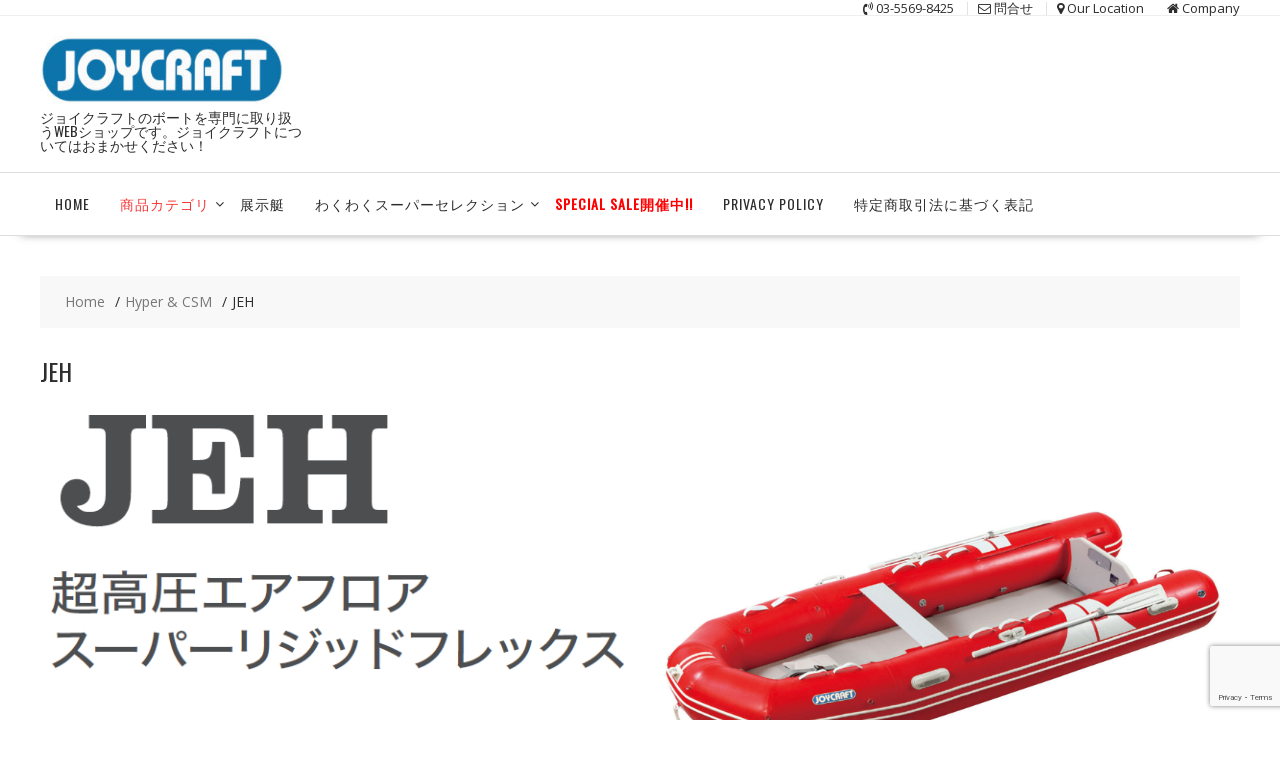

--- FILE ---
content_type: text/html; charset=UTF-8
request_url: https://smallboat.jp/hyper-csm/jeh/
body_size: 23556
content:
<!DOCTYPE html>
		<html dir="ltr" lang="ja" prefix="og: https://ogp.me/ns#" xmlns="http://www.w3.org/1999/html">
			<head>

				<meta charset="UTF-8">
		<meta name="viewport" content="width=device-width, initial-scale=1">
		<link rel="profile" href="http://gmpg.org/xfn/11">
		<link rel="pingback" href="https://smallboat.jp/xmlrpc.php">
		<title>JEH | JOYCRAFT WEB SHOP Produced by Dics</title>

		<!-- All in One SEO 4.9.3 - aioseo.com -->
	<meta name="description" content="救助者ファーストの高性能エアフロア 世界最高峰の耐久性を誇る救助用・作業用のCSMモデル。 乗り心地を高め、安 | 救助者ファーストの高性能エアフロア 世界最高峰の耐久性を誇る救助用・作業用のCSMモデル。 乗り心地を高め、安" />
	<meta name="robots" content="max-image-preview:large" />
	<meta name="google-site-verification" content="PsOHSDXD26ijRFLV2eIDIaTI1ECUDqlQ4VRDkd6hG08" />
	<meta name="keywords" content="joycraft,ジョイクラフト,インフレータブル,ボート,免許不要,２馬力,ゴムボート" />
	<link rel="canonical" href="https://smallboat.jp/hyper-csm/jeh/" />
	<meta name="generator" content="All in One SEO (AIOSEO) 4.9.3" />
		<meta property="og:locale" content="ja_JP" />
		<meta property="og:site_name" content="JOYCRAFT WEB SHOP" />
		<meta property="og:type" content="activity" />
		<meta property="og:title" content="JEH | JOYCRAFT WEB SHOP Produced by Dics" />
		<meta property="og:description" content="救助者ファーストの高性能エアフロア 世界最高峰の耐久性を誇る救助用・作業用のCSMモデル。 乗り心地を高め、安 | 救助者ファーストの高性能エアフロア 世界最高峰の耐久性を誇る救助用・作業用のCSMモデル。 乗り心地を高め、安" />
		<meta property="og:url" content="https://smallboat.jp/hyper-csm/jeh/" />
		<meta property="og:image" content="https://smallboat.jp/wp-content/uploads/2020/02/cropped-logo.jpg" />
		<meta property="og:image:secure_url" content="https://smallboat.jp/wp-content/uploads/2020/02/cropped-logo.jpg" />
		<meta property="og:image:width" content="290" />
		<meta property="og:image:height" content="80" />
		<meta name="twitter:card" content="summary" />
		<meta name="twitter:title" content="JEH | JOYCRAFT WEB SHOP Produced by Dics" />
		<meta name="twitter:description" content="救助者ファーストの高性能エアフロア 世界最高峰の耐久性を誇る救助用・作業用のCSMモデル。 乗り心地を高め、安 | 救助者ファーストの高性能エアフロア 世界最高峰の耐久性を誇る救助用・作業用のCSMモデル。 乗り心地を高め、安" />
		<meta name="twitter:image" content="https://smallboat.jp/wp-content/uploads/2020/02/cropped-logo.jpg" />
		<script type="application/ld+json" class="aioseo-schema">
			{"@context":"https:\/\/schema.org","@graph":[{"@type":"BreadcrumbList","@id":"https:\/\/smallboat.jp\/hyper-csm\/jeh\/#breadcrumblist","itemListElement":[{"@type":"ListItem","@id":"https:\/\/smallboat.jp#listItem","position":1,"name":"\u30db\u30fc\u30e0","item":"https:\/\/smallboat.jp","nextItem":{"@type":"ListItem","@id":"https:\/\/smallboat.jp\/hyper-csm\/#listItem","name":"Hyper &#038; CSM"}},{"@type":"ListItem","@id":"https:\/\/smallboat.jp\/hyper-csm\/#listItem","position":2,"name":"Hyper &#038; CSM","item":"https:\/\/smallboat.jp\/hyper-csm\/","nextItem":{"@type":"ListItem","@id":"https:\/\/smallboat.jp\/hyper-csm\/jeh\/#listItem","name":"JEH"},"previousItem":{"@type":"ListItem","@id":"https:\/\/smallboat.jp#listItem","name":"\u30db\u30fc\u30e0"}},{"@type":"ListItem","@id":"https:\/\/smallboat.jp\/hyper-csm\/jeh\/#listItem","position":3,"name":"JEH","previousItem":{"@type":"ListItem","@id":"https:\/\/smallboat.jp\/hyper-csm\/#listItem","name":"Hyper &#038; CSM"}}]},{"@type":"Organization","@id":"https:\/\/smallboat.jp\/#organization","name":"TokyoBayRise\u682a\u5f0f\u4f1a\u793e","description":"\u30b8\u30e7\u30a4\u30af\u30e9\u30d5\u30c8\u306e\u30dc\u30fc\u30c8\u3092\u5c02\u9580\u306b\u53d6\u308a\u6271\u3046WEB\u30b7\u30e7\u30c3\u30d7\u3067\u3059\u3002\u30b8\u30e7\u30a4\u30af\u30e9\u30d5\u30c8\u306b\u3064\u3044\u3066\u306f\u304a\u307e\u304b\u305b\u304f\u3060\u3055\u3044\uff01","url":"https:\/\/smallboat.jp\/","telephone":"+81355698425","logo":{"@type":"ImageObject","url":"https:\/\/smallboat.jp\/wp-content\/uploads\/2020\/04\/dics_banner.png","@id":"https:\/\/smallboat.jp\/hyper-csm\/jeh\/#organizationLogo","width":739,"height":139},"image":{"@id":"https:\/\/smallboat.jp\/hyper-csm\/jeh\/#organizationLogo"}},{"@type":"WebPage","@id":"https:\/\/smallboat.jp\/hyper-csm\/jeh\/#webpage","url":"https:\/\/smallboat.jp\/hyper-csm\/jeh\/","name":"JEH | JOYCRAFT WEB SHOP Produced by Dics","description":"\u6551\u52a9\u8005\u30d5\u30a1\u30fc\u30b9\u30c8\u306e\u9ad8\u6027\u80fd\u30a8\u30a2\u30d5\u30ed\u30a2 \u4e16\u754c\u6700\u9ad8\u5cf0\u306e\u8010\u4e45\u6027\u3092\u8a87\u308b\u6551\u52a9\u7528\u30fb\u4f5c\u696d\u7528\u306eCSM\u30e2\u30c7\u30eb\u3002 \u4e57\u308a\u5fc3\u5730\u3092\u9ad8\u3081\u3001\u5b89 | \u6551\u52a9\u8005\u30d5\u30a1\u30fc\u30b9\u30c8\u306e\u9ad8\u6027\u80fd\u30a8\u30a2\u30d5\u30ed\u30a2 \u4e16\u754c\u6700\u9ad8\u5cf0\u306e\u8010\u4e45\u6027\u3092\u8a87\u308b\u6551\u52a9\u7528\u30fb\u4f5c\u696d\u7528\u306eCSM\u30e2\u30c7\u30eb\u3002 \u4e57\u308a\u5fc3\u5730\u3092\u9ad8\u3081\u3001\u5b89","inLanguage":"ja","isPartOf":{"@id":"https:\/\/smallboat.jp\/#website"},"breadcrumb":{"@id":"https:\/\/smallboat.jp\/hyper-csm\/jeh\/#breadcrumblist"},"datePublished":"2020-01-12T22:24:40+09:00","dateModified":"2024-07-06T00:00:50+09:00"},{"@type":"WebSite","@id":"https:\/\/smallboat.jp\/#website","url":"https:\/\/smallboat.jp\/","name":"JOYCRAFT WEB SHOP Produced by \u6771\u4eac\u5922\u306e\u5cf6\u30de\u30ea\u30fc\u30caDics","description":"\u30b8\u30e7\u30a4\u30af\u30e9\u30d5\u30c8\u306e\u30dc\u30fc\u30c8\u3092\u5c02\u9580\u306b\u53d6\u308a\u6271\u3046WEB\u30b7\u30e7\u30c3\u30d7\u3067\u3059\u3002\u30b8\u30e7\u30a4\u30af\u30e9\u30d5\u30c8\u306b\u3064\u3044\u3066\u306f\u304a\u307e\u304b\u305b\u304f\u3060\u3055\u3044\uff01","inLanguage":"ja","publisher":{"@id":"https:\/\/smallboat.jp\/#organization"}}]}
		</script>
		<!-- All in One SEO -->

<!-- Google tag (gtag.js) consent mode dataLayer added by Site Kit -->
<script type="text/javascript" id="google_gtagjs-js-consent-mode-data-layer">
/* <![CDATA[ */
window.dataLayer = window.dataLayer || [];function gtag(){dataLayer.push(arguments);}
gtag('consent', 'default', {"ad_personalization":"denied","ad_storage":"denied","ad_user_data":"denied","analytics_storage":"denied","functionality_storage":"denied","security_storage":"denied","personalization_storage":"denied","region":["AT","BE","BG","CH","CY","CZ","DE","DK","EE","ES","FI","FR","GB","GR","HR","HU","IE","IS","IT","LI","LT","LU","LV","MT","NL","NO","PL","PT","RO","SE","SI","SK"],"wait_for_update":500});
window._googlesitekitConsentCategoryMap = {"statistics":["analytics_storage"],"marketing":["ad_storage","ad_user_data","ad_personalization"],"functional":["functionality_storage","security_storage"],"preferences":["personalization_storage"]};
window._googlesitekitConsents = {"ad_personalization":"denied","ad_storage":"denied","ad_user_data":"denied","analytics_storage":"denied","functionality_storage":"denied","security_storage":"denied","personalization_storage":"denied","region":["AT","BE","BG","CH","CY","CZ","DE","DK","EE","ES","FI","FR","GB","GR","HR","HU","IE","IS","IT","LI","LT","LU","LV","MT","NL","NO","PL","PT","RO","SE","SI","SK"],"wait_for_update":500};
/* ]]> */
</script>
<!-- Google タグ (gtag.js) の終了同意モード dataLayer が Site Kit によって追加されました -->
<link rel='dns-prefetch' href='//www.googletagmanager.com' />
<link rel='dns-prefetch' href='//fonts.googleapis.com' />
<link rel='dns-prefetch' href='//pagead2.googlesyndication.com' />
<link rel="alternate" type="application/rss+xml" title="JOYCRAFT WEB SHOP Produced by Dics &raquo; フィード" href="https://smallboat.jp/feed/" />
<link rel="alternate" type="application/rss+xml" title="JOYCRAFT WEB SHOP Produced by Dics &raquo; コメントフィード" href="https://smallboat.jp/comments/feed/" />
<link rel="alternate" title="oEmbed (JSON)" type="application/json+oembed" href="https://smallboat.jp/wp-json/oembed/1.0/embed?url=https%3A%2F%2Fsmallboat.jp%2Fhyper-csm%2Fjeh%2F" />
<link rel="alternate" title="oEmbed (XML)" type="text/xml+oembed" href="https://smallboat.jp/wp-json/oembed/1.0/embed?url=https%3A%2F%2Fsmallboat.jp%2Fhyper-csm%2Fjeh%2F&#038;format=xml" />
		<!-- This site uses the Google Analytics by MonsterInsights plugin v9.11.1 - Using Analytics tracking - https://www.monsterinsights.com/ -->
							<script src="//www.googletagmanager.com/gtag/js?id=G-RKPMTR3VNX"  data-cfasync="false" data-wpfc-render="false" type="text/javascript" async></script>
			<script data-cfasync="false" data-wpfc-render="false" type="text/javascript">
				var mi_version = '9.11.1';
				var mi_track_user = true;
				var mi_no_track_reason = '';
								var MonsterInsightsDefaultLocations = {"page_location":"https:\/\/smallboat.jp\/hyper-csm\/jeh\/"};
								if ( typeof MonsterInsightsPrivacyGuardFilter === 'function' ) {
					var MonsterInsightsLocations = (typeof MonsterInsightsExcludeQuery === 'object') ? MonsterInsightsPrivacyGuardFilter( MonsterInsightsExcludeQuery ) : MonsterInsightsPrivacyGuardFilter( MonsterInsightsDefaultLocations );
				} else {
					var MonsterInsightsLocations = (typeof MonsterInsightsExcludeQuery === 'object') ? MonsterInsightsExcludeQuery : MonsterInsightsDefaultLocations;
				}

								var disableStrs = [
										'ga-disable-G-RKPMTR3VNX',
									];

				/* Function to detect opted out users */
				function __gtagTrackerIsOptedOut() {
					for (var index = 0; index < disableStrs.length; index++) {
						if (document.cookie.indexOf(disableStrs[index] + '=true') > -1) {
							return true;
						}
					}

					return false;
				}

				/* Disable tracking if the opt-out cookie exists. */
				if (__gtagTrackerIsOptedOut()) {
					for (var index = 0; index < disableStrs.length; index++) {
						window[disableStrs[index]] = true;
					}
				}

				/* Opt-out function */
				function __gtagTrackerOptout() {
					for (var index = 0; index < disableStrs.length; index++) {
						document.cookie = disableStrs[index] + '=true; expires=Thu, 31 Dec 2099 23:59:59 UTC; path=/';
						window[disableStrs[index]] = true;
					}
				}

				if ('undefined' === typeof gaOptout) {
					function gaOptout() {
						__gtagTrackerOptout();
					}
				}
								window.dataLayer = window.dataLayer || [];

				window.MonsterInsightsDualTracker = {
					helpers: {},
					trackers: {},
				};
				if (mi_track_user) {
					function __gtagDataLayer() {
						dataLayer.push(arguments);
					}

					function __gtagTracker(type, name, parameters) {
						if (!parameters) {
							parameters = {};
						}

						if (parameters.send_to) {
							__gtagDataLayer.apply(null, arguments);
							return;
						}

						if (type === 'event') {
														parameters.send_to = monsterinsights_frontend.v4_id;
							var hookName = name;
							if (typeof parameters['event_category'] !== 'undefined') {
								hookName = parameters['event_category'] + ':' + name;
							}

							if (typeof MonsterInsightsDualTracker.trackers[hookName] !== 'undefined') {
								MonsterInsightsDualTracker.trackers[hookName](parameters);
							} else {
								__gtagDataLayer('event', name, parameters);
							}
							
						} else {
							__gtagDataLayer.apply(null, arguments);
						}
					}

					__gtagTracker('js', new Date());
					__gtagTracker('set', {
						'developer_id.dZGIzZG': true,
											});
					if ( MonsterInsightsLocations.page_location ) {
						__gtagTracker('set', MonsterInsightsLocations);
					}
										__gtagTracker('config', 'G-RKPMTR3VNX', {"forceSSL":"true","link_attribution":"true"} );
										window.gtag = __gtagTracker;										(function () {
						/* https://developers.google.com/analytics/devguides/collection/analyticsjs/ */
						/* ga and __gaTracker compatibility shim. */
						var noopfn = function () {
							return null;
						};
						var newtracker = function () {
							return new Tracker();
						};
						var Tracker = function () {
							return null;
						};
						var p = Tracker.prototype;
						p.get = noopfn;
						p.set = noopfn;
						p.send = function () {
							var args = Array.prototype.slice.call(arguments);
							args.unshift('send');
							__gaTracker.apply(null, args);
						};
						var __gaTracker = function () {
							var len = arguments.length;
							if (len === 0) {
								return;
							}
							var f = arguments[len - 1];
							if (typeof f !== 'object' || f === null || typeof f.hitCallback !== 'function') {
								if ('send' === arguments[0]) {
									var hitConverted, hitObject = false, action;
									if ('event' === arguments[1]) {
										if ('undefined' !== typeof arguments[3]) {
											hitObject = {
												'eventAction': arguments[3],
												'eventCategory': arguments[2],
												'eventLabel': arguments[4],
												'value': arguments[5] ? arguments[5] : 1,
											}
										}
									}
									if ('pageview' === arguments[1]) {
										if ('undefined' !== typeof arguments[2]) {
											hitObject = {
												'eventAction': 'page_view',
												'page_path': arguments[2],
											}
										}
									}
									if (typeof arguments[2] === 'object') {
										hitObject = arguments[2];
									}
									if (typeof arguments[5] === 'object') {
										Object.assign(hitObject, arguments[5]);
									}
									if ('undefined' !== typeof arguments[1].hitType) {
										hitObject = arguments[1];
										if ('pageview' === hitObject.hitType) {
											hitObject.eventAction = 'page_view';
										}
									}
									if (hitObject) {
										action = 'timing' === arguments[1].hitType ? 'timing_complete' : hitObject.eventAction;
										hitConverted = mapArgs(hitObject);
										__gtagTracker('event', action, hitConverted);
									}
								}
								return;
							}

							function mapArgs(args) {
								var arg, hit = {};
								var gaMap = {
									'eventCategory': 'event_category',
									'eventAction': 'event_action',
									'eventLabel': 'event_label',
									'eventValue': 'event_value',
									'nonInteraction': 'non_interaction',
									'timingCategory': 'event_category',
									'timingVar': 'name',
									'timingValue': 'value',
									'timingLabel': 'event_label',
									'page': 'page_path',
									'location': 'page_location',
									'title': 'page_title',
									'referrer' : 'page_referrer',
								};
								for (arg in args) {
																		if (!(!args.hasOwnProperty(arg) || !gaMap.hasOwnProperty(arg))) {
										hit[gaMap[arg]] = args[arg];
									} else {
										hit[arg] = args[arg];
									}
								}
								return hit;
							}

							try {
								f.hitCallback();
							} catch (ex) {
							}
						};
						__gaTracker.create = newtracker;
						__gaTracker.getByName = newtracker;
						__gaTracker.getAll = function () {
							return [];
						};
						__gaTracker.remove = noopfn;
						__gaTracker.loaded = true;
						window['__gaTracker'] = __gaTracker;
					})();
									} else {
										console.log("");
					(function () {
						function __gtagTracker() {
							return null;
						}

						window['__gtagTracker'] = __gtagTracker;
						window['gtag'] = __gtagTracker;
					})();
									}
			</script>
							<!-- / Google Analytics by MonsterInsights -->
		<style id='wp-img-auto-sizes-contain-inline-css' type='text/css'>
img:is([sizes=auto i],[sizes^="auto," i]){contain-intrinsic-size:3000px 1500px}
/*# sourceURL=wp-img-auto-sizes-contain-inline-css */
</style>
<style id='wp-emoji-styles-inline-css' type='text/css'>

	img.wp-smiley, img.emoji {
		display: inline !important;
		border: none !important;
		box-shadow: none !important;
		height: 1em !important;
		width: 1em !important;
		margin: 0 0.07em !important;
		vertical-align: -0.1em !important;
		background: none !important;
		padding: 0 !important;
	}
/*# sourceURL=wp-emoji-styles-inline-css */
</style>
<style id='wp-block-library-inline-css' type='text/css'>
:root{--wp-block-synced-color:#7a00df;--wp-block-synced-color--rgb:122,0,223;--wp-bound-block-color:var(--wp-block-synced-color);--wp-editor-canvas-background:#ddd;--wp-admin-theme-color:#007cba;--wp-admin-theme-color--rgb:0,124,186;--wp-admin-theme-color-darker-10:#006ba1;--wp-admin-theme-color-darker-10--rgb:0,107,160.5;--wp-admin-theme-color-darker-20:#005a87;--wp-admin-theme-color-darker-20--rgb:0,90,135;--wp-admin-border-width-focus:2px}@media (min-resolution:192dpi){:root{--wp-admin-border-width-focus:1.5px}}.wp-element-button{cursor:pointer}:root .has-very-light-gray-background-color{background-color:#eee}:root .has-very-dark-gray-background-color{background-color:#313131}:root .has-very-light-gray-color{color:#eee}:root .has-very-dark-gray-color{color:#313131}:root .has-vivid-green-cyan-to-vivid-cyan-blue-gradient-background{background:linear-gradient(135deg,#00d084,#0693e3)}:root .has-purple-crush-gradient-background{background:linear-gradient(135deg,#34e2e4,#4721fb 50%,#ab1dfe)}:root .has-hazy-dawn-gradient-background{background:linear-gradient(135deg,#faaca8,#dad0ec)}:root .has-subdued-olive-gradient-background{background:linear-gradient(135deg,#fafae1,#67a671)}:root .has-atomic-cream-gradient-background{background:linear-gradient(135deg,#fdd79a,#004a59)}:root .has-nightshade-gradient-background{background:linear-gradient(135deg,#330968,#31cdcf)}:root .has-midnight-gradient-background{background:linear-gradient(135deg,#020381,#2874fc)}:root{--wp--preset--font-size--normal:16px;--wp--preset--font-size--huge:42px}.has-regular-font-size{font-size:1em}.has-larger-font-size{font-size:2.625em}.has-normal-font-size{font-size:var(--wp--preset--font-size--normal)}.has-huge-font-size{font-size:var(--wp--preset--font-size--huge)}.has-text-align-center{text-align:center}.has-text-align-left{text-align:left}.has-text-align-right{text-align:right}.has-fit-text{white-space:nowrap!important}#end-resizable-editor-section{display:none}.aligncenter{clear:both}.items-justified-left{justify-content:flex-start}.items-justified-center{justify-content:center}.items-justified-right{justify-content:flex-end}.items-justified-space-between{justify-content:space-between}.screen-reader-text{border:0;clip-path:inset(50%);height:1px;margin:-1px;overflow:hidden;padding:0;position:absolute;width:1px;word-wrap:normal!important}.screen-reader-text:focus{background-color:#ddd;clip-path:none;color:#444;display:block;font-size:1em;height:auto;left:5px;line-height:normal;padding:15px 23px 14px;text-decoration:none;top:5px;width:auto;z-index:100000}html :where(.has-border-color){border-style:solid}html :where([style*=border-top-color]){border-top-style:solid}html :where([style*=border-right-color]){border-right-style:solid}html :where([style*=border-bottom-color]){border-bottom-style:solid}html :where([style*=border-left-color]){border-left-style:solid}html :where([style*=border-width]){border-style:solid}html :where([style*=border-top-width]){border-top-style:solid}html :where([style*=border-right-width]){border-right-style:solid}html :where([style*=border-bottom-width]){border-bottom-style:solid}html :where([style*=border-left-width]){border-left-style:solid}html :where(img[class*=wp-image-]){height:auto;max-width:100%}:where(figure){margin:0 0 1em}html :where(.is-position-sticky){--wp-admin--admin-bar--position-offset:var(--wp-admin--admin-bar--height,0px)}@media screen and (max-width:600px){html :where(.is-position-sticky){--wp-admin--admin-bar--position-offset:0px}}

/*# sourceURL=wp-block-library-inline-css */
</style><style id='global-styles-inline-css' type='text/css'>
:root{--wp--preset--aspect-ratio--square: 1;--wp--preset--aspect-ratio--4-3: 4/3;--wp--preset--aspect-ratio--3-4: 3/4;--wp--preset--aspect-ratio--3-2: 3/2;--wp--preset--aspect-ratio--2-3: 2/3;--wp--preset--aspect-ratio--16-9: 16/9;--wp--preset--aspect-ratio--9-16: 9/16;--wp--preset--color--black: #000000;--wp--preset--color--cyan-bluish-gray: #abb8c3;--wp--preset--color--white: #ffffff;--wp--preset--color--pale-pink: #f78da7;--wp--preset--color--vivid-red: #cf2e2e;--wp--preset--color--luminous-vivid-orange: #ff6900;--wp--preset--color--luminous-vivid-amber: #fcb900;--wp--preset--color--light-green-cyan: #7bdcb5;--wp--preset--color--vivid-green-cyan: #00d084;--wp--preset--color--pale-cyan-blue: #8ed1fc;--wp--preset--color--vivid-cyan-blue: #0693e3;--wp--preset--color--vivid-purple: #9b51e0;--wp--preset--gradient--vivid-cyan-blue-to-vivid-purple: linear-gradient(135deg,rgb(6,147,227) 0%,rgb(155,81,224) 100%);--wp--preset--gradient--light-green-cyan-to-vivid-green-cyan: linear-gradient(135deg,rgb(122,220,180) 0%,rgb(0,208,130) 100%);--wp--preset--gradient--luminous-vivid-amber-to-luminous-vivid-orange: linear-gradient(135deg,rgb(252,185,0) 0%,rgb(255,105,0) 100%);--wp--preset--gradient--luminous-vivid-orange-to-vivid-red: linear-gradient(135deg,rgb(255,105,0) 0%,rgb(207,46,46) 100%);--wp--preset--gradient--very-light-gray-to-cyan-bluish-gray: linear-gradient(135deg,rgb(238,238,238) 0%,rgb(169,184,195) 100%);--wp--preset--gradient--cool-to-warm-spectrum: linear-gradient(135deg,rgb(74,234,220) 0%,rgb(151,120,209) 20%,rgb(207,42,186) 40%,rgb(238,44,130) 60%,rgb(251,105,98) 80%,rgb(254,248,76) 100%);--wp--preset--gradient--blush-light-purple: linear-gradient(135deg,rgb(255,206,236) 0%,rgb(152,150,240) 100%);--wp--preset--gradient--blush-bordeaux: linear-gradient(135deg,rgb(254,205,165) 0%,rgb(254,45,45) 50%,rgb(107,0,62) 100%);--wp--preset--gradient--luminous-dusk: linear-gradient(135deg,rgb(255,203,112) 0%,rgb(199,81,192) 50%,rgb(65,88,208) 100%);--wp--preset--gradient--pale-ocean: linear-gradient(135deg,rgb(255,245,203) 0%,rgb(182,227,212) 50%,rgb(51,167,181) 100%);--wp--preset--gradient--electric-grass: linear-gradient(135deg,rgb(202,248,128) 0%,rgb(113,206,126) 100%);--wp--preset--gradient--midnight: linear-gradient(135deg,rgb(2,3,129) 0%,rgb(40,116,252) 100%);--wp--preset--font-size--small: 13px;--wp--preset--font-size--medium: 20px;--wp--preset--font-size--large: 36px;--wp--preset--font-size--x-large: 42px;--wp--preset--spacing--20: 0.44rem;--wp--preset--spacing--30: 0.67rem;--wp--preset--spacing--40: 1rem;--wp--preset--spacing--50: 1.5rem;--wp--preset--spacing--60: 2.25rem;--wp--preset--spacing--70: 3.38rem;--wp--preset--spacing--80: 5.06rem;--wp--preset--shadow--natural: 6px 6px 9px rgba(0, 0, 0, 0.2);--wp--preset--shadow--deep: 12px 12px 50px rgba(0, 0, 0, 0.4);--wp--preset--shadow--sharp: 6px 6px 0px rgba(0, 0, 0, 0.2);--wp--preset--shadow--outlined: 6px 6px 0px -3px rgb(255, 255, 255), 6px 6px rgb(0, 0, 0);--wp--preset--shadow--crisp: 6px 6px 0px rgb(0, 0, 0);}:where(.is-layout-flex){gap: 0.5em;}:where(.is-layout-grid){gap: 0.5em;}body .is-layout-flex{display: flex;}.is-layout-flex{flex-wrap: wrap;align-items: center;}.is-layout-flex > :is(*, div){margin: 0;}body .is-layout-grid{display: grid;}.is-layout-grid > :is(*, div){margin: 0;}:where(.wp-block-columns.is-layout-flex){gap: 2em;}:where(.wp-block-columns.is-layout-grid){gap: 2em;}:where(.wp-block-post-template.is-layout-flex){gap: 1.25em;}:where(.wp-block-post-template.is-layout-grid){gap: 1.25em;}.has-black-color{color: var(--wp--preset--color--black) !important;}.has-cyan-bluish-gray-color{color: var(--wp--preset--color--cyan-bluish-gray) !important;}.has-white-color{color: var(--wp--preset--color--white) !important;}.has-pale-pink-color{color: var(--wp--preset--color--pale-pink) !important;}.has-vivid-red-color{color: var(--wp--preset--color--vivid-red) !important;}.has-luminous-vivid-orange-color{color: var(--wp--preset--color--luminous-vivid-orange) !important;}.has-luminous-vivid-amber-color{color: var(--wp--preset--color--luminous-vivid-amber) !important;}.has-light-green-cyan-color{color: var(--wp--preset--color--light-green-cyan) !important;}.has-vivid-green-cyan-color{color: var(--wp--preset--color--vivid-green-cyan) !important;}.has-pale-cyan-blue-color{color: var(--wp--preset--color--pale-cyan-blue) !important;}.has-vivid-cyan-blue-color{color: var(--wp--preset--color--vivid-cyan-blue) !important;}.has-vivid-purple-color{color: var(--wp--preset--color--vivid-purple) !important;}.has-black-background-color{background-color: var(--wp--preset--color--black) !important;}.has-cyan-bluish-gray-background-color{background-color: var(--wp--preset--color--cyan-bluish-gray) !important;}.has-white-background-color{background-color: var(--wp--preset--color--white) !important;}.has-pale-pink-background-color{background-color: var(--wp--preset--color--pale-pink) !important;}.has-vivid-red-background-color{background-color: var(--wp--preset--color--vivid-red) !important;}.has-luminous-vivid-orange-background-color{background-color: var(--wp--preset--color--luminous-vivid-orange) !important;}.has-luminous-vivid-amber-background-color{background-color: var(--wp--preset--color--luminous-vivid-amber) !important;}.has-light-green-cyan-background-color{background-color: var(--wp--preset--color--light-green-cyan) !important;}.has-vivid-green-cyan-background-color{background-color: var(--wp--preset--color--vivid-green-cyan) !important;}.has-pale-cyan-blue-background-color{background-color: var(--wp--preset--color--pale-cyan-blue) !important;}.has-vivid-cyan-blue-background-color{background-color: var(--wp--preset--color--vivid-cyan-blue) !important;}.has-vivid-purple-background-color{background-color: var(--wp--preset--color--vivid-purple) !important;}.has-black-border-color{border-color: var(--wp--preset--color--black) !important;}.has-cyan-bluish-gray-border-color{border-color: var(--wp--preset--color--cyan-bluish-gray) !important;}.has-white-border-color{border-color: var(--wp--preset--color--white) !important;}.has-pale-pink-border-color{border-color: var(--wp--preset--color--pale-pink) !important;}.has-vivid-red-border-color{border-color: var(--wp--preset--color--vivid-red) !important;}.has-luminous-vivid-orange-border-color{border-color: var(--wp--preset--color--luminous-vivid-orange) !important;}.has-luminous-vivid-amber-border-color{border-color: var(--wp--preset--color--luminous-vivid-amber) !important;}.has-light-green-cyan-border-color{border-color: var(--wp--preset--color--light-green-cyan) !important;}.has-vivid-green-cyan-border-color{border-color: var(--wp--preset--color--vivid-green-cyan) !important;}.has-pale-cyan-blue-border-color{border-color: var(--wp--preset--color--pale-cyan-blue) !important;}.has-vivid-cyan-blue-border-color{border-color: var(--wp--preset--color--vivid-cyan-blue) !important;}.has-vivid-purple-border-color{border-color: var(--wp--preset--color--vivid-purple) !important;}.has-vivid-cyan-blue-to-vivid-purple-gradient-background{background: var(--wp--preset--gradient--vivid-cyan-blue-to-vivid-purple) !important;}.has-light-green-cyan-to-vivid-green-cyan-gradient-background{background: var(--wp--preset--gradient--light-green-cyan-to-vivid-green-cyan) !important;}.has-luminous-vivid-amber-to-luminous-vivid-orange-gradient-background{background: var(--wp--preset--gradient--luminous-vivid-amber-to-luminous-vivid-orange) !important;}.has-luminous-vivid-orange-to-vivid-red-gradient-background{background: var(--wp--preset--gradient--luminous-vivid-orange-to-vivid-red) !important;}.has-very-light-gray-to-cyan-bluish-gray-gradient-background{background: var(--wp--preset--gradient--very-light-gray-to-cyan-bluish-gray) !important;}.has-cool-to-warm-spectrum-gradient-background{background: var(--wp--preset--gradient--cool-to-warm-spectrum) !important;}.has-blush-light-purple-gradient-background{background: var(--wp--preset--gradient--blush-light-purple) !important;}.has-blush-bordeaux-gradient-background{background: var(--wp--preset--gradient--blush-bordeaux) !important;}.has-luminous-dusk-gradient-background{background: var(--wp--preset--gradient--luminous-dusk) !important;}.has-pale-ocean-gradient-background{background: var(--wp--preset--gradient--pale-ocean) !important;}.has-electric-grass-gradient-background{background: var(--wp--preset--gradient--electric-grass) !important;}.has-midnight-gradient-background{background: var(--wp--preset--gradient--midnight) !important;}.has-small-font-size{font-size: var(--wp--preset--font-size--small) !important;}.has-medium-font-size{font-size: var(--wp--preset--font-size--medium) !important;}.has-large-font-size{font-size: var(--wp--preset--font-size--large) !important;}.has-x-large-font-size{font-size: var(--wp--preset--font-size--x-large) !important;}
/*# sourceURL=global-styles-inline-css */
</style>

<style id='classic-theme-styles-inline-css' type='text/css'>
/*! This file is auto-generated */
.wp-block-button__link{color:#fff;background-color:#32373c;border-radius:9999px;box-shadow:none;text-decoration:none;padding:calc(.667em + 2px) calc(1.333em + 2px);font-size:1.125em}.wp-block-file__button{background:#32373c;color:#fff;text-decoration:none}
/*# sourceURL=/wp-includes/css/classic-themes.min.css */
</style>
<link rel='stylesheet' id='contact-form-7-css' href='https://smallboat.jp/wp-content/plugins/contact-form-7/includes/css/styles.css?ver=6.1.4' type='text/css' media='all' />
<link rel='stylesheet' id='siteorigin-panels-front-css' href='https://smallboat.jp/wp-content/plugins/siteorigin-panels/css/front-flex.min.css?ver=2.33.5' type='text/css' media='all' />
<link rel='stylesheet' id='whats-new-style-css' href='https://smallboat.jp/wp-content/plugins/whats-new-genarator/whats-new.css?ver=2.0.2' type='text/css' media='all' />
<link rel='stylesheet' id='online-shop-googleapis-css' href='//fonts.googleapis.com/css?family=Oswald%3A400%2C300%7COpen+Sans%3A600%2C400&#038;ver=1.0.0' type='text/css' media='all' />
<link rel='stylesheet' id='font-awesome-css' href='https://smallboat.jp/wp-content/themes/online-shop/assets/library/Font-Awesome/css/font-awesome.min.css?ver=4.7.0' type='text/css' media='all' />
<link rel='stylesheet' id='online-shop-style-css' href='https://smallboat.jp/wp-content/themes/online-shop/style.css?ver=1.3.2' type='text/css' media='all' />
<style id='online-shop-style-inline-css' type='text/css'>

            .slider-section .at-action-wrapper .slick-arrow,
            .beside-slider .at-action-wrapper .slick-arrow,
            mark,
            .comment-form .form-submit input,
            .read-more,
            .slider-section .cat-links a,
            .featured-desc .above-entry-meta .cat-links a,
            #calendar_wrap #wp-calendar #today,
            #calendar_wrap #wp-calendar #today a,
            .wpcf7-form input.wpcf7-submit:hover,
            .breadcrumb,
            .slicknav_btn,
            .special-menu:hover,
            .slider-buttons a,
            .yith-wcwl-wrapper,
			.wc-cart-wrapper,
			.woocommerce span.onsale,
			.new-label,
			.woocommerce a.button.add_to_cart_button,
			.woocommerce a.added_to_cart,
			.woocommerce a.button.product_type_grouped,
			.woocommerce a.button.product_type_external,
			.woocommerce .single-product #respond input#submit.alt,
			.woocommerce .single-product a.button.alt,
			.woocommerce .single-product button.button.alt,
			.woocommerce .single-product input.button.alt,
			.woocommerce #respond input#submit.alt,
			.woocommerce a.button.alt,
			.woocommerce button.button.alt,
			.woocommerce input.button.alt,
			.woocommerce .widget_shopping_cart_content .buttons a.button,
			.woocommerce div.product .woocommerce-tabs ul.tabs li:hover,
			.woocommerce div.product .woocommerce-tabs ul.tabs li.active,
			.woocommerce .cart .button,
			.woocommerce .cart input.button,
			.woocommerce input.button:disabled, 
			.woocommerce input.button:disabled[disabled],
			.woocommerce input.button:disabled:hover, 
			.woocommerce input.button:disabled[disabled]:hover,
			 .wc-cat-feature .cat-title,
			 .single-item .icon,
			 .menu-right-highlight-text,
			 .woocommerce nav.woocommerce-pagination ul li a:focus, 
			 .woocommerce nav.woocommerce-pagination ul li a:hover, 
			 .woocommerce nav.woocommerce-pagination ul li span.current,
			 .woocommerce a.button.wc-forward,
			 a.my-account,
			 .woocommerce .widget_price_filter .ui-slider .ui-slider-range,
			 .woocommerce .widget_price_filter .ui-slider .ui-slider-handle {
                background: #f73838;
                color:#fff;
            }
             a:hover,
             a:focus,
            .screen-reader-text:focus,
            .socials a:hover,
            .socials a:focus,
            .site-title a,
            .widget_search input#s,
            .search-block #searchsubmit,
            .widget_search #searchsubmit,
            .footer-sidebar .featured-desc .below-entry-meta a:hover,
            .footer-sidebar .featured-desc .below-entry-meta a:focus,
            .slider-section .slide-title:hover,
            .slider-feature-wrap a:hover,
            .slider-feature-wrap a:focus,
            .featured-desc .below-entry-meta span:hover,
            .posted-on a:hover,
            .cat-links a:hover,
            .comments-link a:hover,
            .edit-link a:hover,
            .tags-links a:hover,
            .byline a:hover,
            .nav-links a:hover,
            .posted-on a:focus,
            .cat-links a:focus,
            .comments-link a:focus,
            .edit-link a:focus,
            .tags-links a:focus,
            .byline a:focus,
            .nav-links a:focus,
            .comment-form .form-submit input:hover, .read-more:hover,
            .comment-form .form-submit input:hover, .read-more:focus,
            #online-shop-breadcrumbs a:hover,
            #online-shop-breadcrumbs a:focus,
            .wpcf7-form input.wpcf7-submit,
            .header-wrapper .menu li:hover > a,
            .header-wrapper .menu > li.current-menu-item > a,
            .header-wrapper .menu > li.current-menu-parent > a,
            .header-wrapper .menu > li.current_page_parent > a,
            .header-wrapper .menu > li.current_page_ancestor > a,
            .header-wrapper .main-navigation ul ul.sub-menu li:hover > a ,
            .woocommerce .star-rating, 
            .woocommerce ul.products li.product .star-rating,
            .woocommerce p.stars a,
            .woocommerce ul.products li.product .price,
            .woocommerce ul.products li.product .price ins .amount,
            .woocommerce a.button.add_to_cart_button:hover,
            .woocommerce a.added_to_cart:hover,
            .woocommerce a.button.product_type_grouped:hover,
            .woocommerce a.button.product_type_external:hover,
            .woocommerce .cart .button:hover,
            .woocommerce .cart input.button:hover,
            .woocommerce #respond input#submit.alt:hover,
			.woocommerce a.button.alt:hover,
			.woocommerce button.button.alt:hover,
			.woocommerce input.button.alt:hover,
			.woocommerce .woocommerce-info .button:hover,
			.woocommerce .widget_shopping_cart_content .buttons a.button:hover,
			.woocommerce div.product .woocommerce-tabs ul.tabs li a,
			.at-cat-product-wrap .product-details h3 a:hover,
			.at-tabs >span.active,
			.feature-promo .single-unit .page-details .title,
			.woocommerce-message::before,
			a.my-account:hover{
                color: #f73838;
            }
        .comment-form .form-submit input, 
        .read-more,
            .widget_search input#s,
            .tagcloud a,
            .woocommerce .cart .button, 
            .woocommerce .cart input.button,
            .woocommerce a.button.add_to_cart_button,
            .woocommerce a.added_to_cart,
            .woocommerce a.button.product_type_grouped,
            .woocommerce a.button.product_type_external,
            .woocommerce .cart .button,
            .woocommerce .cart input.button
            .woocommerce .single-product #respond input#submit.alt,
			.woocommerce .single-product a.button.alt,
			.woocommerce .single-product button.button.alt,
			.woocommerce .single-product input.button.alt,
			.woocommerce #respond input#submit.alt,
			.woocommerce a.button.alt,
			.woocommerce button.button.alt,
			.woocommerce input.button.alt,
			.woocommerce .widget_shopping_cart_content .buttons a.button,
			.woocommerce div.product .woocommerce-tabs ul.tabs:before,
			a.my-account,
            .slick-arrow:hover{
                border: 1px solid #f73838;
            }
            .nav-links .nav-previous a:hover,
            .nav-links .nav-next a:hover{
                border-top: 1px solid #f73838;
            }
            .at-title-action-wrapper,
            .page-header .page-title,
            .blog-no-image article.post.sticky,
             article.post.sticky,
             .related.products > h2,
             .cross-sells > h2,
             .cart_totals  > h2,
             .woocommerce-order-details > h2,
             .woocommerce-customer-details > h2,
             .comments-title{
                border-bottom: 1px solid #f73838;
            }
            .wpcf7-form input.wpcf7-submit{
                border: 2px solid #f73838;
            }
            .breadcrumb::after {
                border-left: 5px solid #f73838;
            }
            /*header cart*/
            .site-header .widget_shopping_cart{
                border-bottom: 3px solid #f73838;
                border-top: 3px solid #f73838;
            }
            .site-header .widget_shopping_cart:before {
                border-bottom: 10px solid #f73838;
            }
            .woocommerce-message {
                border-top-color: #f73838;
            }
        @media screen and (max-width:992px){
                .slicknav_btn{
                    border: 1px solid #f73838;
                }
                .slicknav_btn.slicknav_open{
                    border: 1px solid #ffffff;
                }
                .slicknav_nav li.current-menu-ancestor > a,
                .slicknav_nav li.current-menu-item  > a,
                .slicknav_nav li.current_page_item > a,
                .slicknav_nav li.current_page_item .slicknav_item > span{
                    color: #f73838;
                }
            }
        .header-wrapper .menu li .at-menu-desc:after,
          .menu-right-highlight-text:after{
            border-top-color:#f73838;
          }
          .woocommerce .woocommerce-MyAccount-navigation ul li.is-active a:after{
            border-left-color:#f73838;
          }
          .woocommerce .woocommerce-MyAccount-navigation ul li.is-active a,
          .woocommerce .woocommerce-MyAccount-navigation ul li.is-active a:hover{
              background:#f73838;

          }
          .header-wrapper .menu li .at-menu-desc,
          .widget_online_shop_wc_taxonomies .acme-single-cat .cat-title{
              background:#f73838;
          }
        }
                    .cat-links .at-cat-item-1{
                    color: #f73838;
                    }
                    
                    .cat-links .at-cat-item-1:hover{
                    color: #2d2d2d;
                    }
                    
                    .cat-links .at-cat-item-4{
                    color: #f73838;
                    }
                    
                    .cat-links .at-cat-item-4:hover{
                    color: #2d2d2d;
                    }
                    
                    .cat-links .at-cat-item-5{
                    color: #f73838;
                    }
                    
                    .cat-links .at-cat-item-5:hover{
                    color: #2d2d2d;
                    }
                    
                    .cat-links .at-cat-item-6{
                    color: #f73838;
                    }
                    
                    .cat-links .at-cat-item-6:hover{
                    color: #2d2d2d;
                    }
                    
                    .cat-links .at-cat-item-21{
                    color: #f73838;
                    }
                    
                    .cat-links .at-cat-item-21:hover{
                    color: #2d2d2d;
                    }
                    
                    .cat-links .at-cat-item-26{
                    color: #f73838;
                    }
                    
                    .cat-links .at-cat-item-26:hover{
                    color: #2d2d2d;
                    }
                    
/*# sourceURL=online-shop-style-inline-css */
</style>
<link rel='stylesheet' id='slick-css' href='https://smallboat.jp/wp-content/themes/online-shop/assets/library/slick/slick.css?ver=1.8.1' type='text/css' media='all' />
<link rel='stylesheet' id='online-shop-block-front-styles-css' href='https://smallboat.jp/wp-content/themes/online-shop/acmethemes/gutenberg/gutenberg-front.css?ver=1.0' type='text/css' media='all' />
<script type="text/javascript" src="https://smallboat.jp/wp-content/plugins/google-analytics-for-wordpress/assets/js/frontend-gtag.min.js?ver=9.11.1" id="monsterinsights-frontend-script-js" async="async" data-wp-strategy="async"></script>
<script data-cfasync="false" data-wpfc-render="false" type="text/javascript" id='monsterinsights-frontend-script-js-extra'>/* <![CDATA[ */
var monsterinsights_frontend = {"js_events_tracking":"true","download_extensions":"doc,pdf,ppt,zip,xls,docx,pptx,xlsx","inbound_paths":"[{\"path\":\"\\\/go\\\/\",\"label\":\"affiliate\"},{\"path\":\"\\\/recommend\\\/\",\"label\":\"affiliate\"}]","home_url":"https:\/\/smallboat.jp","hash_tracking":"false","v4_id":"G-RKPMTR3VNX"};/* ]]> */
</script>
<script type="text/javascript" src="https://smallboat.jp/wp-includes/js/jquery/jquery.min.js?ver=3.7.1" id="jquery-core-js"></script>
<script type="text/javascript" src="https://smallboat.jp/wp-includes/js/jquery/jquery-migrate.min.js?ver=3.4.1" id="jquery-migrate-js"></script>

<!-- Site Kit によって追加された Google タグ（gtag.js）スニペット -->
<!-- Google アナリティクス スニペット (Site Kit が追加) -->
<script type="text/javascript" src="https://www.googletagmanager.com/gtag/js?id=G-MZKQ6GC36M" id="google_gtagjs-js" async></script>
<script type="text/javascript" id="google_gtagjs-js-after">
/* <![CDATA[ */
window.dataLayer = window.dataLayer || [];function gtag(){dataLayer.push(arguments);}
gtag("set","linker",{"domains":["smallboat.jp"]});
gtag("js", new Date());
gtag("set", "developer_id.dZTNiMT", true);
gtag("config", "G-MZKQ6GC36M", {"googlesitekit_post_type":"page"});
//# sourceURL=google_gtagjs-js-after
/* ]]> */
</script>
<link rel="https://api.w.org/" href="https://smallboat.jp/wp-json/" /><link rel="alternate" title="JSON" type="application/json" href="https://smallboat.jp/wp-json/wp/v2/pages/184" /><link rel="EditURI" type="application/rsd+xml" title="RSD" href="https://smallboat.jp/xmlrpc.php?rsd" />
<meta name="generator" content="WordPress 6.9" />
<link rel='shortlink' href='https://smallboat.jp/?p=184' />
<meta name="generator" content="Site Kit by Google 1.168.0" />
<!-- Site Kit が追加した Google AdSense メタタグ -->
<meta name="google-adsense-platform-account" content="ca-host-pub-2644536267352236">
<meta name="google-adsense-platform-domain" content="sitekit.withgoogle.com">
<!-- Site Kit が追加した End Google AdSense メタタグ -->

<!-- Google AdSense スニペット (Site Kit が追加) -->
<script type="text/javascript" async="async" src="https://pagead2.googlesyndication.com/pagead/js/adsbygoogle.js?client=ca-pub-2041756286353711&amp;host=ca-host-pub-2644536267352236" crossorigin="anonymous"></script>

<!-- (ここまで) Google AdSense スニペット (Site Kit が追加) -->
<style media="all" id="siteorigin-panels-layouts-head">/* Layout 184 */ #pgc-184-0-0 , #pgc-184-0-1 { width:50%;width:calc(50% - ( 0.5 * 30px ) ) } #pg-184-0 , #pg-184-1 , #pg-184-2 , #pg-184-3 , #pl-184 .so-panel { margin-bottom:30px } #pgc-184-1-0 , #pgc-184-2-0 , #pgc-184-3-0 , #pgc-184-4-0 { width:100%;width:calc(100% - ( 0 * 30px ) ) } #pl-184 .so-panel:last-of-type { margin-bottom:0px } #pg-184-0> .panel-row-style { padding:10px 10px 10px 10px } #pg-184-0.panel-has-style > .panel-row-style, #pg-184-0.panel-no-style { -webkit-align-items:center;align-items:center } #pg-184-1> .panel-row-style , #pg-184-2> .panel-row-style , #pg-184-3> .panel-row-style , #pg-184-4> .panel-row-style { border:1px solid #5e5e5e;padding:10px 10px 10px 10px } #pg-184-1.panel-has-style > .panel-row-style, #pg-184-1.panel-no-style , #pg-184-2.panel-has-style > .panel-row-style, #pg-184-2.panel-no-style , #pg-184-3.panel-has-style > .panel-row-style, #pg-184-3.panel-no-style , #pg-184-4.panel-has-style > .panel-row-style, #pg-184-4.panel-no-style { -webkit-align-items:flex-start;align-items:flex-start } @media (max-width:780px){ #pg-184-0.panel-no-style, #pg-184-0.panel-has-style > .panel-row-style, #pg-184-0 , #pg-184-1.panel-no-style, #pg-184-1.panel-has-style > .panel-row-style, #pg-184-1 , #pg-184-2.panel-no-style, #pg-184-2.panel-has-style > .panel-row-style, #pg-184-2 , #pg-184-3.panel-no-style, #pg-184-3.panel-has-style > .panel-row-style, #pg-184-3 , #pg-184-4.panel-no-style, #pg-184-4.panel-has-style > .panel-row-style, #pg-184-4 { -webkit-flex-direction:column;-ms-flex-direction:column;flex-direction:column } #pg-184-0 > .panel-grid-cell , #pg-184-0 > .panel-row-style > .panel-grid-cell , #pg-184-1 > .panel-grid-cell , #pg-184-1 > .panel-row-style > .panel-grid-cell , #pg-184-2 > .panel-grid-cell , #pg-184-2 > .panel-row-style > .panel-grid-cell , #pg-184-3 > .panel-grid-cell , #pg-184-3 > .panel-row-style > .panel-grid-cell , #pg-184-4 > .panel-grid-cell , #pg-184-4 > .panel-row-style > .panel-grid-cell { width:100%;margin-right:0 } #pgc-184-0-0 { margin-bottom:30px } #pl-184 .panel-grid-cell { padding:0 } #pl-184 .panel-grid .panel-grid-cell-empty { display:none } #pl-184 .panel-grid .panel-grid-cell-mobile-last { margin-bottom:0px }  } </style><link rel="icon" href="https://smallboat.jp/wp-content/uploads/2020/02/cropped-joycraft_logo4-32x32.jpg" sizes="32x32" />
<link rel="icon" href="https://smallboat.jp/wp-content/uploads/2020/02/cropped-joycraft_logo4-192x192.jpg" sizes="192x192" />
<link rel="apple-touch-icon" href="https://smallboat.jp/wp-content/uploads/2020/02/cropped-joycraft_logo4-180x180.jpg" />
<meta name="msapplication-TileImage" content="https://smallboat.jp/wp-content/uploads/2020/02/cropped-joycraft_logo4-270x270.jpg" />
		<style type="text/css" id="wp-custom-css">
			.img-card-thumb {
    overflow: hidden;
}
.img-card-thumb img {
    transition: all .6s ease-out 0.1s;
}
.img-card-thumb img:hover {
    transform: scale(1.1);
    transition: all .6s ease-out 0.1s;
}		</style>
		
	</head>
<body class="wp-singular page-template-default page page-id-184 page-child parent-pageid-62 wp-custom-logo wp-theme-online-shop siteorigin-panels siteorigin-panels-before-js columns-4 at-sticky-sidebar left-logo-right-ads no-sidebar">

		<div id="page" class="hfeed site">
				<a class="skip-link screen-reader-text" href="#content" title="link">Skip to content</a>
				<header id="masthead" class="site-header">
							<div class="top-header-wrapper clearfix">
					<div class="wrapper">
						<div class="header-left">
													</div>
						<div class="header-right">
							<div class='icon-box'>			<div class="icon-box col-md-3">
									<div class="icon">
						<i class="fa fa-volume-control-phone"></i>
					</div>
										<div class="icon-details">
						<span class="icon-text">03-5569-8425</span>					</div>
								</div>
						<div class="icon-box col-md-3">
									<div class="icon">
						<i class="fa fa-envelope-o"></i>
					</div>
										<div class="icon-details">
						<a href="https://smallboat.jp/question/"><span class="icon-text">問合せ</span></a>					</div>
								</div>
						<div class="icon-box col-md-3">
									<div class="icon">
						<i class="fa fa-map-marker"></i>
					</div>
										<div class="icon-details">
						<a href="https://goo.gl/maps/d2WXeTeMPxv4FT55A"><span class="icon-text">Our Location</span></a>					</div>
								</div>
						<div class="icon-box col-md-3">
									<div class="icon">
						<i class="fa fa-home"></i>
					</div>
										<div class="icon-details">
						<a href="http://www.dics-yumenoshima.jp/"><span class="icon-text">Company</span></a>					</div>
								</div>
			</div>						</div><!--.header-right-->
					</div><!-- .top-header-container -->
				</div><!-- .top-header-wrapper -->
							<div class="header-wrapper clearfix">
				<div class="wrapper">
											<div class="site-logo">
							<a href="https://smallboat.jp/" class="custom-logo-link" rel="home"><img width="290" height="80" src="https://smallboat.jp/wp-content/uploads/2020/02/cropped-logo.jpg" class="custom-logo" alt="JOYCRAFT WEB SHOP Produced by Dics" decoding="async" /></a><div class='site-title-tagline'>										<p class="site-description">ジョイクラフトのボートを専門に取り扱うWEBショップです。ジョイクラフトについてはおまかせください！</p>
										</div>						</div><!--site-logo-->
						<div class='center-wrapper-mx-width'>					<div class="header-ads-adv-search float-right">
											</div>
					</div>				</div><!--.wrapper-->
				<div class="clearfix"></div>
				<div class="navigation-wrapper">
										<nav id="site-navigation" class="main-navigation  clearfix">
						<div class="header-main-menu wrapper clearfix">
														<div class="acmethemes-nav">
								<ul id="menu-top-menu" class="menu"><li id="menu-item-74" class="menu-item menu-item-type-post_type menu-item-object-page menu-item-home menu-item-74"><a href="https://smallboat.jp/">HOME</a></li>
<li id="menu-item-376" class="menu-item menu-item-type-post_type menu-item-object-page current-menu-ancestor current_page_ancestor menu-item-has-children menu-item-376"><a href="https://smallboat.jp/products/">商品カテゴリ</a>
<ul class="sub-menu">
	<li id="menu-item-378" class="menu-item menu-item-type-post_type menu-item-object-page menu-item-has-children menu-item-378"><a href="https://smallboat.jp/premium-sports/">Premium Sports</a>
	<ul class="sub-menu">
		<li id="menu-item-377" class="menu-item menu-item-type-post_type menu-item-object-page menu-item-377"><a href="https://smallboat.jp/premium-sports/jes/">JES ハイパフォーマンス</a></li>
		<li id="menu-item-380" class="menu-item menu-item-type-post_type menu-item-object-page menu-item-380"><a href="https://smallboat.jp/premium-sports/jex/">JEXプレミアムスタイル</a></li>
		<li id="menu-item-379" class="menu-item menu-item-type-post_type menu-item-object-page menu-item-379"><a href="https://smallboat.jp/premium-sports/grand/">GRAND プレミアムグランド</a></li>
	</ul>
</li>
	<li id="menu-item-381" class="menu-item menu-item-type-post_type menu-item-object-page menu-item-has-children menu-item-381"><a href="https://smallboat.jp/advanced-class/">Advanced Class</a>
	<ul class="sub-menu">
		<li id="menu-item-384" class="menu-item menu-item-type-post_type menu-item-object-page menu-item-384"><a href="https://smallboat.jp/advanced-class/orangepekoe/">ORANGE PEKOE オレンジペコ</a></li>
		<li id="menu-item-3159" class="menu-item menu-item-type-post_type menu-item-object-page menu-item-3159"><a href="https://smallboat.jp/advanced-class/bbs/">BBS</a></li>
		<li id="menu-item-382" class="menu-item menu-item-type-post_type menu-item-object-page menu-item-382"><a href="https://smallboat.jp/advanced-class/coconut/">COCONUT ココナット</a></li>
		<li id="menu-item-383" class="menu-item menu-item-type-post_type menu-item-object-page menu-item-383"><a href="https://smallboat.jp/advanced-class/j-tender/">J-Tender J-テンダー</a></li>
	</ul>
</li>
	<li id="menu-item-394" class="menu-item menu-item-type-post_type menu-item-object-page menu-item-has-children menu-item-394"><a href="https://smallboat.jp/smalltransom/">Small Transom</a>
	<ul class="sub-menu">
		<li id="menu-item-397" class="menu-item menu-item-type-post_type menu-item-object-page menu-item-397"><a href="https://smallboat.jp/smalltransom/motorkayak/">Motor Kayak モーターカヤック</a></li>
		<li id="menu-item-395" class="menu-item menu-item-type-post_type menu-item-object-page menu-item-395"><a href="https://smallboat.jp/smalltransom/j-cat/">J-Cat  J-キャット</a></li>
		<li id="menu-item-398" class="menu-item menu-item-type-post_type menu-item-object-page menu-item-398"><a href="https://smallboat.jp/smalltransom/redcap/">Red Cap レッドキャップ</a></li>
		<li id="menu-item-3630" class="menu-item menu-item-type-post_type menu-item-object-page menu-item-3630"><a href="https://smallboat.jp/smalltransom/jge/">JGE グリーンエクスプレス</a></li>
		<li id="menu-item-2812" class="menu-item menu-item-type-post_type menu-item-object-page menu-item-2812"><a href="https://smallboat.jp/smalltransom/pcat/">P-Cat P-キャット</a></li>
		<li id="menu-item-2183" class="menu-item menu-item-type-post_type menu-item-object-page menu-item-2183"><a href="https://smallboat.jp/smalltransom/papurika/">Paprika パプリカ</a></li>
		<li id="menu-item-396" class="menu-item menu-item-type-post_type menu-item-object-page menu-item-396"><a href="https://smallboat.jp/smalltransom/la-poche/">La Poche ラ ポッシュ</a></li>
	</ul>
</li>
	<li id="menu-item-385" class="menu-item menu-item-type-post_type menu-item-object-page menu-item-has-children menu-item-385"><a href="https://smallboat.jp/rowing-boat/">Rowing Power Boat &#038; Rowing Boat</a>
	<ul class="sub-menu">
		<li id="menu-item-2858" class="menu-item menu-item-type-post_type menu-item-object-page menu-item-2858"><a href="https://smallboat.jp/rowing-boat/magicmug/">Magic Mug マジックマグ</a></li>
		<li id="menu-item-3312" class="menu-item menu-item-type-post_type menu-item-object-page menu-item-3312"><a href="https://smallboat.jp/rowing-boat/fem/">FEM</a></li>
		<li id="menu-item-388" class="menu-item menu-item-type-post_type menu-item-object-page menu-item-388"><a href="https://smallboat.jp/rowing-boat/kem/">KEM</a></li>
		<li id="menu-item-391" class="menu-item menu-item-type-post_type menu-item-object-page menu-item-391"><a href="https://smallboat.jp/rowing-boat/twmtw/">TWM&#038;TW</a></li>
		<li id="menu-item-387" class="menu-item menu-item-type-post_type menu-item-object-page menu-item-387"><a href="https://smallboat.jp/rowing-boat/kefked/">KEF&#038;KED</a></li>
		<li id="menu-item-390" class="menu-item menu-item-type-post_type menu-item-object-page menu-item-390"><a href="https://smallboat.jp/rowing-boat/trwtrd/">TRW&#038;TRD</a></li>
		<li id="menu-item-389" class="menu-item menu-item-type-post_type menu-item-object-page menu-item-389"><a href="https://smallboat.jp/rowing-boat/rb/">RB</a></li>
	</ul>
</li>
	<li id="menu-item-392" class="menu-item menu-item-type-post_type menu-item-object-page menu-item-has-children menu-item-392"><a href="https://smallboat.jp/floater/">for Solo Angler</a>
	<ul class="sub-menu">
		<li id="menu-item-399" class="menu-item menu-item-type-post_type menu-item-object-page menu-item-399"><a href="https://smallboat.jp/floater/wonder-mug/">Wonder Mug  ワンダーマグ</a></li>
		<li id="menu-item-393" class="menu-item menu-item-type-post_type menu-item-object-page menu-item-393"><a href="https://smallboat.jp/floater/fishingfloater/">Fishing Floater フィッシングフローター</a></li>
	</ul>
</li>
	<li id="menu-item-400" class="menu-item menu-item-type-post_type menu-item-object-page current-page-ancestor current-menu-ancestor current-menu-parent current-page-parent current_page_parent current_page_ancestor menu-item-has-children menu-item-400"><a href="https://smallboat.jp/hyper-csm/">Hyper &#038; CSM</a>
	<ul class="sub-menu">
		<li id="menu-item-401" class="menu-item menu-item-type-post_type menu-item-object-page current-menu-item page_item page-item-184 current_page_item menu-item-401"><a href="https://smallboat.jp/hyper-csm/jeh/" aria-current="page">JEH</a></li>
		<li id="menu-item-3359" class="menu-item menu-item-type-post_type menu-item-object-page menu-item-3359"><a href="https://smallboat.jp/hyper-csm/jehhybrid/">JEHシリーズ＋ハイブリッド アルミ ロールアップ</a></li>
		<li id="menu-item-665" class="menu-item menu-item-type-post_type menu-item-object-page menu-item-665"><a href="https://smallboat.jp/hyper-csm/jrp/">JRP</a></li>
		<li id="menu-item-664" class="menu-item menu-item-type-post_type menu-item-object-page menu-item-664"><a href="https://smallboat.jp/hyper-csm/jehjef/">JEH &#038; JEF</a></li>
		<li id="menu-item-663" class="menu-item menu-item-type-post_type menu-item-object-page menu-item-663"><a href="https://smallboat.jp/hyper-csm/gu/">GU</a></li>
		<li id="menu-item-662" class="menu-item menu-item-type-post_type menu-item-object-page menu-item-662"><a href="https://smallboat.jp/hyper-csm/actrecher/">Actrecher</a></li>
		<li id="menu-item-661" class="menu-item menu-item-type-post_type menu-item-object-page menu-item-661"><a href="https://smallboat.jp/hyper-csm/rib/">RIB</a></li>
		<li id="menu-item-3387" class="menu-item menu-item-type-post_type menu-item-object-page menu-item-3387"><a href="https://smallboat.jp/hyper-csm/rescuesup/">Rescue SUP</a></li>
		<li id="menu-item-660" class="menu-item menu-item-type-post_type menu-item-object-page menu-item-660"><a href="https://smallboat.jp/hyper-csm/others/">Others</a></li>
	</ul>
</li>
	<li id="menu-item-725" class="menu-item menu-item-type-post_type menu-item-object-page menu-item-725"><a href="https://smallboat.jp/option-parts/">Option Parts</a></li>
</ul>
</li>
<li id="menu-item-76" class="menu-item menu-item-type-post_type menu-item-object-page menu-item-76"><a href="https://smallboat.jp/display/">展示艇</a></li>
<li id="menu-item-83" class="menu-item menu-item-type-post_type menu-item-object-page menu-item-has-children menu-item-83"><a href="https://smallboat.jp/wakuwaku/">わくわくスーパーセレクション</a>
<ul class="sub-menu">
	<li id="menu-item-3232" class="menu-item menu-item-type-post_type menu-item-object-page menu-item-3232"><a href="https://smallboat.jp/wakuwaku/ss_set/">SSセット</a></li>
	<li id="menu-item-3211" class="menu-item menu-item-type-post_type menu-item-object-page menu-item-3211"><a href="https://smallboat.jp/wakuwaku/hs_set/">HSセット（エンジンをお持ちの方へのお得なセット）</a></li>
	<li id="menu-item-3210" class="menu-item menu-item-type-post_type menu-item-object-page menu-item-3210"><a href="https://smallboat.jp/wakuwaku/gs_set/">GSセット（大変お得なローボートのセット）</a></li>
</ul>
</li>
<li id="menu-item-84" class="menu-item menu-item-type-post_type menu-item-object-page menu-item-84"><a href="https://smallboat.jp/special-sale/"><strong><span style="color: #ff0000;">SPECIAL SALE開催中!!</span></strong></a></li>
<li id="menu-item-572" class="menu-item menu-item-type-post_type menu-item-object-page menu-item-privacy-policy menu-item-572"><a rel="privacy-policy" href="https://smallboat.jp/privacy/">Privacy Policy</a></li>
<li id="menu-item-571" class="menu-item menu-item-type-post_type menu-item-object-page menu-item-571"><a href="https://smallboat.jp/tokusho/">特定商取引法に基づく表記</a></li>
</ul>							</div>
						</div>
						<div class="responsive-slick-menu clearfix"></div>
					</nav>
										<!-- #site-navigation -->
				</div>
				<!-- .header-container -->
			</div>
			<!-- header-wrapper-->
		</header>
		<!-- #masthead -->
				<div class="content-wrapper clearfix">
			<div id="content" class="wrapper site-content">
		<div class='breadcrumbs clearfix'><div id='online-shop-breadcrumbs'><div role="navigation" aria-label="Breadcrumbs" class="breadcrumb-trail breadcrumbs" itemprop="breadcrumb"><ul class="trail-items" itemscope itemtype="http://schema.org/BreadcrumbList"><meta name="numberOfItems" content="3" /><meta name="itemListOrder" content="Ascending" /><li itemprop="itemListElement" itemscope itemtype="http://schema.org/ListItem" class="trail-item trail-begin"><a href="https://smallboat.jp/" rel="home" itemprop="item"><span itemprop="name">Home</span></a><meta itemprop="position" content="1" /></li><li itemprop="itemListElement" itemscope itemtype="http://schema.org/ListItem" class="trail-item"><a href="https://smallboat.jp/hyper-csm/" itemprop="item"><span itemprop="name">Hyper &#038; CSM</span></a><meta itemprop="position" content="2" /></li><li class="trail-item trail-end"><span><span>JEH</span></span></li></ul></div></div></div><div class='clear'></div>	<div id="primary" class="content-area">
		<main id="main" class="site-main">
			<article id="post-184" class="blog-no-image post-184 page type-page status-publish hentry">
	<!--post thumbnal options-->
		<header class="entry-header">
		<h1 class="entry-title">JEH</h1>	</header><!-- .entry-header -->
	<div class="entry-content clearfix">
		<div id="pl-184"  class="panel-layout" ><div id="pg-184-0"  class="panel-grid panel-has-style" ><div class="panel-row-style panel-row-style-for-184-0" ><div id="pgc-184-0-0"  class="panel-grid-cell" ><div id="panel-184-0-0-0" class="so-panel widget widget_sow-editor panel-first-child" data-index="0" ><div
			
			class="so-widget-sow-editor so-widget-sow-editor-base"
			
		>
<div class="siteorigin-widget-tinymce textwidget">
	<p><img fetchpriority="high" decoding="async" src="https://smallboat.jp/wp-content/uploads/2021/04/L_JEH.gif" alt="" width="599" height="266" class="alignnone size-full wp-image-1567" /></p>
</div>
</div></div><div id="panel-184-0-0-1" class="so-panel widget widget_sow-editor panel-last-child" data-index="1" ><div
			
			class="so-widget-sow-editor so-widget-sow-editor-base"
			
		>
<div class="siteorigin-widget-tinymce textwidget">
	<h2>救助者ファーストの高性能エアフロア</h2>
<p><span style="font-size: 14pt;">世界最高峰の耐久性を誇る救助用・作業用のCSMモデル。</span><br />
<span style="font-size: 14pt;">乗り心地を高め、安定した走りを約束する高圧エアフロアは、人にも優しい優れもの。</span><br />
<span style="font-size: 14pt;">まさに救助者ファーストのモデルです。</span></p>
</div>
</div></div></div><div id="pgc-184-0-1"  class="panel-grid-cell" ><div id="panel-184-0-1-0" class="so-panel widget widget_sow-editor panel-first-child panel-last-child" data-index="2" ><div
			
			class="so-widget-sow-editor so-widget-sow-editor-base"
			
		>
<div class="siteorigin-widget-tinymce textwidget">
	<p><img loading="lazy" decoding="async" src="https://smallboat.jp/wp-content/uploads/2020/02/JEH-400.jpg" alt="" width="1803" height="819" class="alignnone size-full wp-image-339" srcset="https://smallboat.jp/wp-content/uploads/2020/02/JEH-400.jpg 1803w, https://smallboat.jp/wp-content/uploads/2020/02/JEH-400-300x136.jpg 300w, https://smallboat.jp/wp-content/uploads/2020/02/JEH-400-1024x465.jpg 1024w, https://smallboat.jp/wp-content/uploads/2020/02/JEH-400-768x349.jpg 768w, https://smallboat.jp/wp-content/uploads/2020/02/JEH-400-1536x698.jpg 1536w" sizes="auto, (max-width: 1803px) 100vw, 1803px" /></p>
</div>
</div></div></div></div></div><div id="pg-184-1"  class="panel-grid panel-has-style" ><div class="panel-row-style panel-row-style-for-184-1" ><div id="pgc-184-1-0"  class="panel-grid-cell" ><div id="panel-184-1-0-0" class="so-panel widget widget_siteorigin-panels-builder panel-first-child" data-index="3" ><div id="pl-w66880aa2c3194"  class="panel-layout" ><div id="pg-w66880aa2c3194-0"  class="panel-grid panel-no-style" ><div id="pgc-w66880aa2c3194-0-0"  class="panel-grid-cell" ><div id="panel-w66880aa2c3194-0-0-0" class="so-panel widget widget_sow-editor panel-first-child panel-last-child" data-index="0" ><div
			
			class="so-widget-sow-editor so-widget-sow-editor-base"
			
		><h3 class="widget-title">JEH-400</h3>
<div class="siteorigin-widget-tinymce textwidget">
	<p><img loading="lazy" decoding="async" src="https://smallboat.jp/wp-content/uploads/2020/02/JEH-400.jpg" alt="" width="1803" height="819" class="alignnone size-full wp-image-339" srcset="https://smallboat.jp/wp-content/uploads/2020/02/JEH-400.jpg 1803w, https://smallboat.jp/wp-content/uploads/2020/02/JEH-400-300x136.jpg 300w, https://smallboat.jp/wp-content/uploads/2020/02/JEH-400-1024x465.jpg 1024w, https://smallboat.jp/wp-content/uploads/2020/02/JEH-400-768x349.jpg 768w, https://smallboat.jp/wp-content/uploads/2020/02/JEH-400-1536x698.jpg 1536w" sizes="auto, (max-width: 1803px) 100vw, 1803px" /></p>
</div>
</div></div></div><div id="pgc-w66880aa2c3194-0-1"  class="panel-grid-cell" ><div id="panel-w66880aa2c3194-0-1-0" class="so-panel widget widget_sow-editor panel-first-child panel-last-child" data-index="1" ><div
			
			class="so-widget-sow-editor so-widget-sow-editor-base"
			
		>
<div class="siteorigin-widget-tinymce textwidget">
	<table>
<tbody>
<tr>
<td>品名</td>
<td>JEH-400</td>
</tr>
<tr>
<td>指標価格</td>
<td>850,000円</td>
</tr>
<tr>
<td>定員（人）/　積載量（kg）</td>
<td>6 / 900</td>
</tr>
<tr>
<td>航行区域</td>
<td>5海里（約9km）15馬力以上</td>
</tr>
<tr>
<td>サイズ（cm）</td>
<td>全長400・全幅175・チューブ径48・<br />
船内長292・船内幅79</td>
</tr>
<tr>
<td>総重量（船体重量）（kg）</td>
<td>61</td>
</tr>
<tr>
<td>気室数</td>
<td>6（チューブ本体4・エアフロア・エアキール）</td>
</tr>
<tr>
<td>底形式 / キール形式</td>
<td>高圧エアフロア（スーパーリジッドフレックス）<br />
/ エアキール</td>
</tr>
<tr>
<td>最大馬力（出力PS）</td>
<td>20馬力以下 トランサムL</td>
</tr>
<tr>
<td>付属品</td>
<td>アルミオール、高圧フットポンプHP-9、<br />
腰掛板2枚、補修キット、<br />
キャリーバッグ</td>
</tr>
</tbody>
</table>
</div>
</div></div></div></div></div></div><div id="panel-184-1-0-1" class="so-panel widget widget_sow-editor" data-index="4" ><div
			
			class="so-widget-sow-editor so-widget-sow-editor-base"
			
		>
<div class="siteorigin-widget-tinymce textwidget">
	</div>
</div></div><div id="panel-184-1-0-2" class="so-panel widget widget_siteorigin-panels-builder panel-last-child" data-index="5" ><div id="pl-w5ec63826d3a16"  class="panel-layout" ><div id="pg-w5ec63826d3a16-0"  class="panel-grid panel-no-style" ><div id="pgc-w5ec63826d3a16-0-0"  class="panel-grid-cell panel-grid-cell-empty" ></div><div id="pgc-w5ec63826d3a16-0-1"  class="panel-grid-cell" ><div id="panel-w5ec63826d3a16-0-1-0" class="so-panel widget widget_sow-editor panel-first-child panel-last-child" data-index="0" ><div
			
			class="so-widget-sow-editor so-widget-sow-editor-base"
			
		>
<div class="siteorigin-widget-tinymce textwidget">
	<p><a title="購入申込フォーム" href="https://smallboat.jp/buy/" target="_blank" rel="noopener"><img loading="lazy" decoding="async" class="alignnone size-full wp-image-1025" src="https://smallboat.jp/wp-content/uploads/2020/05/kounyu.jpg" alt="" width="150" height="42" /></a></p>
</div>
</div></div></div><div id="pgc-w5ec63826d3a16-0-2"  class="panel-grid-cell panel-grid-cell-empty" ></div><div id="pgc-w5ec63826d3a16-0-3"  class="panel-grid-cell panel-grid-cell-mobile-last" ><div id="panel-w5ec63826d3a16-0-3-0" class="so-panel widget widget_sow-editor panel-first-child panel-last-child" data-index="1" ><div
			
			class="so-widget-sow-editor so-widget-sow-editor-base"
			
		>
<div class="siteorigin-widget-tinymce textwidget">
	<p><a title="見積依頼フォーム" href="https://smallboat.jp/estimates/" target="_blank" rel="noopener"><img loading="lazy" decoding="async" src="https://smallboat.jp/wp-content/uploads/2020/05/mitsumori.jpg" alt="" width="150" height="42" class="alignnone size-full wp-image-1026" /></a></p>
</div>
</div></div></div><div id="pgc-w5ec63826d3a16-0-4"  class="panel-grid-cell panel-grid-cell-empty" ></div></div></div></div></div></div></div><div id="pg-184-2"  class="panel-grid panel-has-style" ><div class="panel-row-style panel-row-style-for-184-2" ><div id="pgc-184-2-0"  class="panel-grid-cell" ><div id="panel-184-2-0-0" class="so-panel widget widget_siteorigin-panels-builder panel-first-child" data-index="6" ><div id="pl-w66880aa2c4519"  class="panel-layout" ><div id="pg-w66880aa2c4519-0"  class="panel-grid panel-no-style" ><div id="pgc-w66880aa2c4519-0-0"  class="panel-grid-cell" ><div id="panel-w66880aa2c4519-0-0-0" class="so-panel widget widget_sow-editor panel-first-child panel-last-child" data-index="0" ><div
			
			class="so-widget-sow-editor so-widget-sow-editor-base"
			
		><h3 class="widget-title">JEH-385</h3>
<div class="siteorigin-widget-tinymce textwidget">
	<p><img loading="lazy" decoding="async" class="alignnone size-full wp-image-338" src="https://smallboat.jp/wp-content/uploads/2020/02/JEH-385.jpg" alt="" width="1700" height="767" srcset="https://smallboat.jp/wp-content/uploads/2020/02/JEH-385.jpg 1700w, https://smallboat.jp/wp-content/uploads/2020/02/JEH-385-300x135.jpg 300w, https://smallboat.jp/wp-content/uploads/2020/02/JEH-385-1024x462.jpg 1024w, https://smallboat.jp/wp-content/uploads/2020/02/JEH-385-768x347.jpg 768w, https://smallboat.jp/wp-content/uploads/2020/02/JEH-385-1536x693.jpg 1536w" sizes="auto, (max-width: 1700px) 100vw, 1700px" /></p>
</div>
</div></div></div><div id="pgc-w66880aa2c4519-0-1"  class="panel-grid-cell" ><div id="panel-w66880aa2c4519-0-1-0" class="so-panel widget widget_sow-editor panel-first-child panel-last-child" data-index="1" ><div
			
			class="so-widget-sow-editor so-widget-sow-editor-base"
			
		>
<div class="siteorigin-widget-tinymce textwidget">
	<table>
<tbody>
<tr>
<td>品名</td>
<td>JEH-385</td>
</tr>
<tr>
<td>指標価格</td>
<td>759,000円</td>
</tr>
<tr>
<td>定員（人）/　積載量（kg）</td>
<td>6 / 750</td>
</tr>
<tr>
<td>航行区域</td>
<td>5海里（約9km）15馬力以上</td>
</tr>
<tr>
<td>サイズ（cm）</td>
<td>全長385・全幅170・チューブ径46・<br />
船内長292・船内幅78</td>
</tr>
<tr>
<td>総重量（船体重量）（kg）</td>
<td>56</td>
</tr>
<tr>
<td>気室数</td>
<td>6（チューブ本体4・エアフロア・エアキール）</td>
</tr>
<tr>
<td>底形式 / キール形式</td>
<td>高圧エアフロア（スーパーリジッドフレックス）<br />
/ エアキール</td>
</tr>
<tr>
<td>最大馬力（出力PS）</td>
<td>20馬力以下 トランサムL</td>
</tr>
<tr>
<td>付属品</td>
<td>アルミオール、高圧フットポンプHP-9、<br />
腰掛板2枚、補修キット、<br />
キャリーバッグ</td>
</tr>
</tbody>
</table>
</div>
</div></div></div></div></div></div><div id="panel-184-2-0-1" class="so-panel widget widget_sow-editor" data-index="7" ><div
			
			class="so-widget-sow-editor so-widget-sow-editor-base"
			
		>
<div class="siteorigin-widget-tinymce textwidget">
	</div>
</div></div><div id="panel-184-2-0-2" class="so-panel widget widget_siteorigin-panels-builder panel-last-child" data-index="8" ><div id="pl-w5ec63826d4760"  class="panel-layout" ><div id="pg-w5ec63826d4760-0"  class="panel-grid panel-no-style" ><div id="pgc-w5ec63826d4760-0-0"  class="panel-grid-cell panel-grid-cell-empty" ></div><div id="pgc-w5ec63826d4760-0-1"  class="panel-grid-cell" ><div id="panel-w5ec63826d4760-0-1-0" class="so-panel widget widget_sow-editor panel-first-child panel-last-child" data-index="0" ><div
			
			class="so-widget-sow-editor so-widget-sow-editor-base"
			
		>
<div class="siteorigin-widget-tinymce textwidget">
	<p><a title="購入申込フォーム" href="https://smallboat.jp/buy/" target="_blank" rel="noopener"><img loading="lazy" decoding="async" class="alignnone size-full wp-image-1025" src="https://smallboat.jp/wp-content/uploads/2020/05/kounyu.jpg" alt="" width="150" height="42" /></a></p>
</div>
</div></div></div><div id="pgc-w5ec63826d4760-0-2"  class="panel-grid-cell panel-grid-cell-empty" ></div><div id="pgc-w5ec63826d4760-0-3"  class="panel-grid-cell panel-grid-cell-mobile-last" ><div id="panel-w5ec63826d4760-0-3-0" class="so-panel widget widget_sow-editor panel-first-child panel-last-child" data-index="1" ><div
			
			class="so-widget-sow-editor so-widget-sow-editor-base"
			
		>
<div class="siteorigin-widget-tinymce textwidget">
	<p><a title="見積依頼フォーム" href="https://smallboat.jp/estimates/" target="_blank" rel="noopener"><img loading="lazy" decoding="async" src="https://smallboat.jp/wp-content/uploads/2020/05/mitsumori.jpg" alt="" width="150" height="42" class="alignnone size-full wp-image-1026" /></a></p>
</div>
</div></div></div><div id="pgc-w5ec63826d4760-0-4"  class="panel-grid-cell panel-grid-cell-empty" ></div></div></div></div></div></div></div><div id="pg-184-3"  class="panel-grid panel-has-style" ><div class="panel-row-style panel-row-style-for-184-3" ><div id="pgc-184-3-0"  class="panel-grid-cell" ><div id="panel-184-3-0-0" class="so-panel widget widget_siteorigin-panels-builder panel-first-child" data-index="9" ><div id="pl-w66880aa2c4acd"  class="panel-layout" ><div id="pg-w66880aa2c4acd-0"  class="panel-grid panel-no-style" ><div id="pgc-w66880aa2c4acd-0-0"  class="panel-grid-cell" ><div id="panel-w66880aa2c4acd-0-0-0" class="so-panel widget widget_sow-editor panel-first-child panel-last-child" data-index="0" ><div
			
			class="so-widget-sow-editor so-widget-sow-editor-base"
			
		><h3 class="widget-title">JEH-336</h3>
<div class="siteorigin-widget-tinymce textwidget">
	<p><img loading="lazy" decoding="async" src="https://smallboat.jp/wp-content/uploads/2020/02/JEH-336.jpg" alt="" width="1900" height="940" class="alignnone size-full wp-image-337" srcset="https://smallboat.jp/wp-content/uploads/2020/02/JEH-336.jpg 1900w, https://smallboat.jp/wp-content/uploads/2020/02/JEH-336-300x148.jpg 300w, https://smallboat.jp/wp-content/uploads/2020/02/JEH-336-1024x507.jpg 1024w, https://smallboat.jp/wp-content/uploads/2020/02/JEH-336-768x380.jpg 768w, https://smallboat.jp/wp-content/uploads/2020/02/JEH-336-1536x760.jpg 1536w" sizes="auto, (max-width: 1900px) 100vw, 1900px" /></p>
</div>
</div></div></div><div id="pgc-w66880aa2c4acd-0-1"  class="panel-grid-cell" ><div id="panel-w66880aa2c4acd-0-1-0" class="so-panel widget widget_sow-editor panel-first-child panel-last-child" data-index="1" ><div
			
			class="so-widget-sow-editor so-widget-sow-editor-base"
			
		>
<div class="siteorigin-widget-tinymce textwidget">
	<table>
<tbody>
<tr>
<td>品名</td>
<td>JEH-336</td>
</tr>
<tr>
<td>指標価格</td>
<td>654,000円</td>
</tr>
<tr>
<td>定員（人）/　積載量（kg）</td>
<td>5 / 650</td>
</tr>
<tr>
<td>航行区域</td>
<td>5海里（約9km）15馬力以上</td>
</tr>
<tr>
<td>サイズ（cm）</td>
<td>全長333・全幅170・チューブ径46・<br />
船内長242・船内幅78</td>
</tr>
<tr>
<td>総重量（船体重量）（kg）</td>
<td>52</td>
</tr>
<tr>
<td>気室数</td>
<td>5（チューブ本体3・エアフロア・エアキール）</td>
</tr>
<tr>
<td>底形式 / キール形式</td>
<td>高圧エアフロア（スーパーリジッドフレックス）<br />
/ エアキール</td>
</tr>
<tr>
<td>最大馬力（出力PS）</td>
<td>15馬力以下 トランサムS</td>
</tr>
<tr>
<td>付属品</td>
<td>アルミオール、高圧フットポンプHP-9、<br />
腰掛板2枚、補修キット、<br />
キャリーバッグ</td>
</tr>
</tbody>
</table>
</div>
</div></div></div></div></div></div><div id="panel-184-3-0-1" class="so-panel widget widget_sow-editor" data-index="10" ><div
			
			class="so-widget-sow-editor so-widget-sow-editor-base"
			
		>
<div class="siteorigin-widget-tinymce textwidget">
	</div>
</div></div><div id="panel-184-3-0-2" class="so-panel widget widget_siteorigin-panels-builder panel-last-child" data-index="11" ><div id="pl-w5ec63826d4b57"  class="panel-layout" ><div id="pg-w5ec63826d4b57-0"  class="panel-grid panel-no-style" ><div id="pgc-w5ec63826d4b57-0-0"  class="panel-grid-cell panel-grid-cell-empty" ></div><div id="pgc-w5ec63826d4b57-0-1"  class="panel-grid-cell" ><div id="panel-w5ec63826d4b57-0-1-0" class="so-panel widget widget_sow-editor panel-first-child panel-last-child" data-index="0" ><div
			
			class="so-widget-sow-editor so-widget-sow-editor-base"
			
		>
<div class="siteorigin-widget-tinymce textwidget">
	<p><a title="購入申込フォーム" href="https://smallboat.jp/buy/" target="_blank" rel="noopener"><img loading="lazy" decoding="async" class="alignnone size-full wp-image-1025" src="https://smallboat.jp/wp-content/uploads/2020/05/kounyu.jpg" alt="" width="150" height="42" /></a></p>
</div>
</div></div></div><div id="pgc-w5ec63826d4b57-0-2"  class="panel-grid-cell panel-grid-cell-empty" ></div><div id="pgc-w5ec63826d4b57-0-3"  class="panel-grid-cell panel-grid-cell-mobile-last" ><div id="panel-w5ec63826d4b57-0-3-0" class="so-panel widget widget_sow-editor panel-first-child panel-last-child" data-index="1" ><div
			
			class="so-widget-sow-editor so-widget-sow-editor-base"
			
		>
<div class="siteorigin-widget-tinymce textwidget">
	<p><a title="見積依頼フォーム" href="https://smallboat.jp/estimates/" target="_blank" rel="noopener"><img loading="lazy" decoding="async" src="https://smallboat.jp/wp-content/uploads/2020/05/mitsumori.jpg" alt="" width="150" height="42" class="alignnone size-full wp-image-1026" /></a></p>
</div>
</div></div></div><div id="pgc-w5ec63826d4b57-0-4"  class="panel-grid-cell panel-grid-cell-empty" ></div></div></div></div></div></div></div><div id="pg-184-4"  class="panel-grid panel-has-style" ><div class="panel-row-style panel-row-style-for-184-4" ><div id="pgc-184-4-0"  class="panel-grid-cell" ><div id="panel-184-4-0-0" class="so-panel widget widget_siteorigin-panels-builder panel-first-child" data-index="12" ><div id="pl-w66880aa2c506c"  class="panel-layout" ><div id="pg-w66880aa2c506c-0"  class="panel-grid panel-no-style" ><div id="pgc-w66880aa2c506c-0-0"  class="panel-grid-cell" ><div id="panel-w66880aa2c506c-0-0-0" class="so-panel widget widget_sow-editor panel-first-child panel-last-child" data-index="0" ><div
			
			class="so-widget-sow-editor so-widget-sow-editor-base"
			
		><h3 class="widget-title">JEH-315</h3>
<div class="siteorigin-widget-tinymce textwidget">
	<p><img loading="lazy" decoding="async" src="https://smallboat.jp/wp-content/uploads/2020/02/JEH-315.jpg" alt="" width="1642" height="742" class="alignnone size-full wp-image-336" srcset="https://smallboat.jp/wp-content/uploads/2020/02/JEH-315.jpg 1642w, https://smallboat.jp/wp-content/uploads/2020/02/JEH-315-300x136.jpg 300w, https://smallboat.jp/wp-content/uploads/2020/02/JEH-315-1024x463.jpg 1024w, https://smallboat.jp/wp-content/uploads/2020/02/JEH-315-768x347.jpg 768w, https://smallboat.jp/wp-content/uploads/2020/02/JEH-315-1536x694.jpg 1536w" sizes="auto, (max-width: 1642px) 100vw, 1642px" /></p>
</div>
</div></div></div><div id="pgc-w66880aa2c506c-0-1"  class="panel-grid-cell" ><div id="panel-w66880aa2c506c-0-1-0" class="so-panel widget widget_sow-editor panel-first-child panel-last-child" data-index="1" ><div
			
			class="so-widget-sow-editor so-widget-sow-editor-base"
			
		>
<div class="siteorigin-widget-tinymce textwidget">
	<table>
<tbody>
<tr>
<td>品名</td>
<td>JEH-315</td>
</tr>
<tr>
<td>指標価格</td>
<td>524,000円</td>
</tr>
<tr>
<td>定員（人）/　積載量（kg）</td>
<td>4 / 560</td>
</tr>
<tr>
<td>航行区域</td>
<td>3海里（約5.5km）15馬力以上</td>
</tr>
<tr>
<td>サイズ（cm）</td>
<td>全長315・全幅150・チューブ径42・<br />
船内長225・船内幅75</td>
</tr>
<tr>
<td>総重量（船体重量）（kg）</td>
<td>49</td>
</tr>
<tr>
<td>気室数</td>
<td>5（チューブ本体3・エアフロア・エアキール）</td>
</tr>
<tr>
<td>底形式 / キール形式</td>
<td>高圧エアフロア（スーパーリジッドフレックス）<br />
/ エアキール</td>
</tr>
<tr>
<td>最大馬力（出力PS）</td>
<td>9.9馬力以下 トランサムS</td>
</tr>
<tr>
<td>付属品</td>
<td>アルミオール、高圧フットポンプHP-9、<br />
腰掛板2枚、補修キット、<br />
キャリーバッグ</td>
</tr>
</tbody>
</table>
</div>
</div></div></div></div></div></div><div id="panel-184-4-0-1" class="so-panel widget widget_sow-editor" data-index="13" ><div
			
			class="so-widget-sow-editor so-widget-sow-editor-base"
			
		>
<div class="siteorigin-widget-tinymce textwidget">
	</div>
</div></div><div id="panel-184-4-0-2" class="so-panel widget widget_siteorigin-panels-builder panel-last-child" data-index="14" ><div id="pl-w5ec63826d4f7a"  class="panel-layout" ><div id="pg-w5ec63826d4f7a-0"  class="panel-grid panel-no-style" ><div id="pgc-w5ec63826d4f7a-0-0"  class="panel-grid-cell panel-grid-cell-empty" ></div><div id="pgc-w5ec63826d4f7a-0-1"  class="panel-grid-cell" ><div id="panel-w5ec63826d4f7a-0-1-0" class="so-panel widget widget_sow-editor panel-first-child panel-last-child" data-index="0" ><div
			
			class="so-widget-sow-editor so-widget-sow-editor-base"
			
		>
<div class="siteorigin-widget-tinymce textwidget">
	<p><a title="購入申込フォーム" href="https://smallboat.jp/buy/" target="_blank" rel="noopener"><img loading="lazy" decoding="async" class="alignnone size-full wp-image-1025" src="https://smallboat.jp/wp-content/uploads/2020/05/kounyu.jpg" alt="" width="150" height="42" /></a></p>
</div>
</div></div></div><div id="pgc-w5ec63826d4f7a-0-2"  class="panel-grid-cell panel-grid-cell-empty" ></div><div id="pgc-w5ec63826d4f7a-0-3"  class="panel-grid-cell panel-grid-cell-mobile-last" ><div id="panel-w5ec63826d4f7a-0-3-0" class="so-panel widget widget_sow-editor panel-first-child panel-last-child" data-index="1" ><div
			
			class="so-widget-sow-editor so-widget-sow-editor-base"
			
		>
<div class="siteorigin-widget-tinymce textwidget">
	<p><a title="見積依頼フォーム" href="https://smallboat.jp/estimates/" target="_blank" rel="noopener"><img loading="lazy" decoding="async" src="https://smallboat.jp/wp-content/uploads/2020/05/mitsumori.jpg" alt="" width="150" height="42" class="alignnone size-full wp-image-1026" /></a></p>
</div>
</div></div></div><div id="pgc-w5ec63826d4f7a-0-4"  class="panel-grid-cell panel-grid-cell-empty" ></div></div></div></div></div></div></div></div>	</div><!-- .entry-content -->

	</article><!-- #post-## -->
		</main><!-- #main -->
	</div><!-- #primary -->
		</div><!-- #content -->
		</div><!-- content-wrapper-->
				<div class="clearfix"></div>
		<footer id="colophon" class="site-footer">
			<div class="footer-wrapper">
				<div class='wrapper full-width-top-footer'><aside id="siteorigin-panels-builder-5" class="widget widget_siteorigin-panels-builder"><div id="pl-w6829de014afea"  class="panel-layout" ><div id="pg-w6829de014afea-0"  class="panel-grid panel-has-style" ><div class="panel-row-style panel-row-style-for-w6829de014afea-0" ><div id="pgc-w6829de014afea-0-0"  class="panel-grid-cell" ><div id="panel-w6829de014afea-0-0-0" class="so-panel widget widget_sow-editor panel-first-child panel-last-child" data-index="0" ><div
			
			class="so-widget-sow-editor so-widget-sow-editor-base"
			
		>
<div class="siteorigin-widget-tinymce textwidget">
	<p><a href="http://www.dics-yumenoshima.jp/" rel="noopener" target="_blank"><img loading="lazy" decoding="async" class="size-full wp-image-747 aligncenter" src="https://smallboat.jp/wp-content/uploads/2020/04/dics_banner.png" alt="" width="739" height="139" srcset="https://smallboat.jp/wp-content/uploads/2020/04/dics_banner.png 739w, https://smallboat.jp/wp-content/uploads/2020/04/dics_banner-300x56.png 300w" sizes="auto, (max-width: 739px) 100vw, 739px" /></a></p>
</div>
</div></div></div><div id="pgc-w6829de014afea-0-1"  class="panel-grid-cell panel-grid-cell-empty" ></div><div id="pgc-w6829de014afea-0-2"  class="panel-grid-cell" ><div id="panel-w6829de014afea-0-2-0" class="so-panel widget widget_sow-editor panel-first-child panel-last-child" data-index="1" ><div
			
			class="so-widget-sow-editor so-widget-sow-editor-base"
			
		>
<div class="siteorigin-widget-tinymce textwidget">
	<p><a href="http://www.boatlicense.tokyo/" rel="noopener" target="_blank"><img loading="lazy" decoding="async" class="size-full wp-image-749 aligncenter" src="https://smallboat.jp/wp-content/uploads/2020/04/banner-license-tokyo.png" alt="" width="229" height="104" /></a></p>
</div>
</div></div></div></div></div></div></aside></div>				<div class="top-bottom wrapper">
										<div class="clearfix"></div>
				</div><!-- top-bottom-->
				<div class="footer-copyright">
					<div class="wrapper">
												<div class="site-info">
							<span>
																	Copyright &copy; All Right Reserved															</span>
													</div><!-- .site-info -->
					</div>
					<div class="clearfix"></div>
				</div>
			</div><!-- footer-wrapper-->
		</footer><!-- #colophon -->
				</div><!-- #page -->
		<script type="speculationrules">
{"prefetch":[{"source":"document","where":{"and":[{"href_matches":"/*"},{"not":{"href_matches":["/wp-*.php","/wp-admin/*","/wp-content/uploads/*","/wp-content/*","/wp-content/plugins/*","/wp-content/themes/online-shop/*","/*\\?(.+)"]}},{"not":{"selector_matches":"a[rel~=\"nofollow\"]"}},{"not":{"selector_matches":".no-prefetch, .no-prefetch a"}}]},"eagerness":"conservative"}]}
</script>
<style media="all" id="siteorigin-panels-layouts-footer">/* Layout w66880aa2c3194 */ #pgc-w66880aa2c3194-0-0 , #pgc-w66880aa2c3194-0-1 { width:50%;width:calc(50% - ( 0.5 * 30px ) ) } #pl-w66880aa2c3194 .so-panel { margin-bottom:30px } #pl-w66880aa2c3194 .so-panel:last-of-type { margin-bottom:0px } #pg-w66880aa2c3194-0.panel-has-style > .panel-row-style, #pg-w66880aa2c3194-0.panel-no-style { -webkit-align-items:flex-start;align-items:flex-start } @media (max-width:780px){ #pg-w66880aa2c3194-0.panel-no-style, #pg-w66880aa2c3194-0.panel-has-style > .panel-row-style, #pg-w66880aa2c3194-0 { -webkit-flex-direction:column;-ms-flex-direction:column;flex-direction:column } #pg-w66880aa2c3194-0 > .panel-grid-cell , #pg-w66880aa2c3194-0 > .panel-row-style > .panel-grid-cell { width:100%;margin-right:0 } #pgc-w66880aa2c3194-0-0 { margin-bottom:30px } #pl-w66880aa2c3194 .panel-grid-cell { padding:0 } #pl-w66880aa2c3194 .panel-grid .panel-grid-cell-empty { display:none } #pl-w66880aa2c3194 .panel-grid .panel-grid-cell-mobile-last { margin-bottom:0px }  } /* Layout w5ec63826d3a16 */ #pgc-w5ec63826d3a16-0-0 , #pgc-w5ec63826d3a16-0-1 , #pgc-w5ec63826d3a16-0-2 , #pgc-w5ec63826d3a16-0-3 , #pgc-w5ec63826d3a16-0-4 { width:20%;width:calc(20% - ( 0.8 * 30px ) ) } #pl-w5ec63826d3a16 .so-panel { margin-bottom:30px } #pl-w5ec63826d3a16 .so-panel:last-of-type { margin-bottom:0px } #pg-w5ec63826d3a16-0.panel-has-style > .panel-row-style, #pg-w5ec63826d3a16-0.panel-no-style { -webkit-align-items:flex-start;align-items:flex-start } @media (max-width:780px){ #pg-w5ec63826d3a16-0.panel-no-style, #pg-w5ec63826d3a16-0.panel-has-style > .panel-row-style, #pg-w5ec63826d3a16-0 { -webkit-flex-direction:column;-ms-flex-direction:column;flex-direction:column } #pg-w5ec63826d3a16-0 > .panel-grid-cell , #pg-w5ec63826d3a16-0 > .panel-row-style > .panel-grid-cell { width:100%;margin-right:0 } #pgc-w5ec63826d3a16-0-0 , #pgc-w5ec63826d3a16-0-1 , #pgc-w5ec63826d3a16-0-2 , #pgc-w5ec63826d3a16-0-3 { margin-bottom:30px } #pl-w5ec63826d3a16 .panel-grid-cell { padding:0 } #pl-w5ec63826d3a16 .panel-grid .panel-grid-cell-empty { display:none } #pl-w5ec63826d3a16 .panel-grid .panel-grid-cell-mobile-last { margin-bottom:0px }  } /* Layout w66880aa2c4519 */ #pgc-w66880aa2c4519-0-0 , #pgc-w66880aa2c4519-0-1 { width:50%;width:calc(50% - ( 0.5 * 30px ) ) } #pl-w66880aa2c4519 .so-panel { margin-bottom:30px } #pl-w66880aa2c4519 .so-panel:last-of-type { margin-bottom:0px } #pg-w66880aa2c4519-0.panel-has-style > .panel-row-style, #pg-w66880aa2c4519-0.panel-no-style { -webkit-align-items:flex-start;align-items:flex-start } @media (max-width:780px){ #pg-w66880aa2c4519-0.panel-no-style, #pg-w66880aa2c4519-0.panel-has-style > .panel-row-style, #pg-w66880aa2c4519-0 { -webkit-flex-direction:column;-ms-flex-direction:column;flex-direction:column } #pg-w66880aa2c4519-0 > .panel-grid-cell , #pg-w66880aa2c4519-0 > .panel-row-style > .panel-grid-cell { width:100%;margin-right:0 } #pgc-w66880aa2c4519-0-0 { margin-bottom:30px } #pl-w66880aa2c4519 .panel-grid-cell { padding:0 } #pl-w66880aa2c4519 .panel-grid .panel-grid-cell-empty { display:none } #pl-w66880aa2c4519 .panel-grid .panel-grid-cell-mobile-last { margin-bottom:0px }  } /* Layout w5ec63826d4760 */ #pgc-w5ec63826d4760-0-0 , #pgc-w5ec63826d4760-0-1 , #pgc-w5ec63826d4760-0-2 , #pgc-w5ec63826d4760-0-3 , #pgc-w5ec63826d4760-0-4 { width:20%;width:calc(20% - ( 0.8 * 30px ) ) } #pl-w5ec63826d4760 .so-panel { margin-bottom:30px } #pl-w5ec63826d4760 .so-panel:last-of-type { margin-bottom:0px } #pg-w5ec63826d4760-0.panel-has-style > .panel-row-style, #pg-w5ec63826d4760-0.panel-no-style { -webkit-align-items:flex-start;align-items:flex-start } @media (max-width:780px){ #pg-w5ec63826d4760-0.panel-no-style, #pg-w5ec63826d4760-0.panel-has-style > .panel-row-style, #pg-w5ec63826d4760-0 { -webkit-flex-direction:column;-ms-flex-direction:column;flex-direction:column } #pg-w5ec63826d4760-0 > .panel-grid-cell , #pg-w5ec63826d4760-0 > .panel-row-style > .panel-grid-cell { width:100%;margin-right:0 } #pgc-w5ec63826d4760-0-0 , #pgc-w5ec63826d4760-0-1 , #pgc-w5ec63826d4760-0-2 , #pgc-w5ec63826d4760-0-3 { margin-bottom:30px } #pl-w5ec63826d4760 .panel-grid-cell { padding:0 } #pl-w5ec63826d4760 .panel-grid .panel-grid-cell-empty { display:none } #pl-w5ec63826d4760 .panel-grid .panel-grid-cell-mobile-last { margin-bottom:0px }  } /* Layout w66880aa2c4acd */ #pgc-w66880aa2c4acd-0-0 , #pgc-w66880aa2c4acd-0-1 { width:50%;width:calc(50% - ( 0.5 * 30px ) ) } #pl-w66880aa2c4acd .so-panel { margin-bottom:30px } #pl-w66880aa2c4acd .so-panel:last-of-type { margin-bottom:0px } #pg-w66880aa2c4acd-0.panel-has-style > .panel-row-style, #pg-w66880aa2c4acd-0.panel-no-style { -webkit-align-items:flex-start;align-items:flex-start } @media (max-width:780px){ #pg-w66880aa2c4acd-0.panel-no-style, #pg-w66880aa2c4acd-0.panel-has-style > .panel-row-style, #pg-w66880aa2c4acd-0 { -webkit-flex-direction:column;-ms-flex-direction:column;flex-direction:column } #pg-w66880aa2c4acd-0 > .panel-grid-cell , #pg-w66880aa2c4acd-0 > .panel-row-style > .panel-grid-cell { width:100%;margin-right:0 } #pgc-w66880aa2c4acd-0-0 { margin-bottom:30px } #pl-w66880aa2c4acd .panel-grid-cell { padding:0 } #pl-w66880aa2c4acd .panel-grid .panel-grid-cell-empty { display:none } #pl-w66880aa2c4acd .panel-grid .panel-grid-cell-mobile-last { margin-bottom:0px }  } /* Layout w5ec63826d4b57 */ #pgc-w5ec63826d4b57-0-0 , #pgc-w5ec63826d4b57-0-1 , #pgc-w5ec63826d4b57-0-2 , #pgc-w5ec63826d4b57-0-3 , #pgc-w5ec63826d4b57-0-4 { width:20%;width:calc(20% - ( 0.8 * 30px ) ) } #pl-w5ec63826d4b57 .so-panel { margin-bottom:30px } #pl-w5ec63826d4b57 .so-panel:last-of-type { margin-bottom:0px } #pg-w5ec63826d4b57-0.panel-has-style > .panel-row-style, #pg-w5ec63826d4b57-0.panel-no-style { -webkit-align-items:flex-start;align-items:flex-start } @media (max-width:780px){ #pg-w5ec63826d4b57-0.panel-no-style, #pg-w5ec63826d4b57-0.panel-has-style > .panel-row-style, #pg-w5ec63826d4b57-0 { -webkit-flex-direction:column;-ms-flex-direction:column;flex-direction:column } #pg-w5ec63826d4b57-0 > .panel-grid-cell , #pg-w5ec63826d4b57-0 > .panel-row-style > .panel-grid-cell { width:100%;margin-right:0 } #pgc-w5ec63826d4b57-0-0 , #pgc-w5ec63826d4b57-0-1 , #pgc-w5ec63826d4b57-0-2 , #pgc-w5ec63826d4b57-0-3 { margin-bottom:30px } #pl-w5ec63826d4b57 .panel-grid-cell { padding:0 } #pl-w5ec63826d4b57 .panel-grid .panel-grid-cell-empty { display:none } #pl-w5ec63826d4b57 .panel-grid .panel-grid-cell-mobile-last { margin-bottom:0px }  } /* Layout w66880aa2c506c */ #pgc-w66880aa2c506c-0-0 , #pgc-w66880aa2c506c-0-1 { width:50%;width:calc(50% - ( 0.5 * 30px ) ) } #pl-w66880aa2c506c .so-panel { margin-bottom:30px } #pl-w66880aa2c506c .so-panel:last-of-type { margin-bottom:0px } #pg-w66880aa2c506c-0.panel-has-style > .panel-row-style, #pg-w66880aa2c506c-0.panel-no-style { -webkit-align-items:flex-start;align-items:flex-start } @media (max-width:780px){ #pg-w66880aa2c506c-0.panel-no-style, #pg-w66880aa2c506c-0.panel-has-style > .panel-row-style, #pg-w66880aa2c506c-0 { -webkit-flex-direction:column;-ms-flex-direction:column;flex-direction:column } #pg-w66880aa2c506c-0 > .panel-grid-cell , #pg-w66880aa2c506c-0 > .panel-row-style > .panel-grid-cell { width:100%;margin-right:0 } #pgc-w66880aa2c506c-0-0 { margin-bottom:30px } #pl-w66880aa2c506c .panel-grid-cell { padding:0 } #pl-w66880aa2c506c .panel-grid .panel-grid-cell-empty { display:none } #pl-w66880aa2c506c .panel-grid .panel-grid-cell-mobile-last { margin-bottom:0px }  } /* Layout w5ec63826d4f7a */ #pgc-w5ec63826d4f7a-0-0 , #pgc-w5ec63826d4f7a-0-1 , #pgc-w5ec63826d4f7a-0-2 , #pgc-w5ec63826d4f7a-0-3 , #pgc-w5ec63826d4f7a-0-4 { width:20%;width:calc(20% - ( 0.8 * 30px ) ) } #pl-w5ec63826d4f7a .so-panel { margin-bottom:30px } #pl-w5ec63826d4f7a .so-panel:last-of-type { margin-bottom:0px } #pg-w5ec63826d4f7a-0.panel-has-style > .panel-row-style, #pg-w5ec63826d4f7a-0.panel-no-style { -webkit-align-items:flex-start;align-items:flex-start } @media (max-width:780px){ #pg-w5ec63826d4f7a-0.panel-no-style, #pg-w5ec63826d4f7a-0.panel-has-style > .panel-row-style, #pg-w5ec63826d4f7a-0 { -webkit-flex-direction:column;-ms-flex-direction:column;flex-direction:column } #pg-w5ec63826d4f7a-0 > .panel-grid-cell , #pg-w5ec63826d4f7a-0 > .panel-row-style > .panel-grid-cell { width:100%;margin-right:0 } #pgc-w5ec63826d4f7a-0-0 , #pgc-w5ec63826d4f7a-0-1 , #pgc-w5ec63826d4f7a-0-2 , #pgc-w5ec63826d4f7a-0-3 { margin-bottom:30px } #pl-w5ec63826d4f7a .panel-grid-cell { padding:0 } #pl-w5ec63826d4f7a .panel-grid .panel-grid-cell-empty { display:none } #pl-w5ec63826d4f7a .panel-grid .panel-grid-cell-mobile-last { margin-bottom:0px }  } /* Layout w6829de014afea */ #pgc-w6829de014afea-0-0 { width:62.3672%;width:calc(62.3672% - ( 0.37632794457275 * 30px ) ) } #pgc-w6829de014afea-0-1 { width:8.3372%;width:calc(8.3372% - ( 0.91662817551963 * 30px ) ) } #pgc-w6829de014afea-0-2 { width:29.2956%;width:calc(29.2956% - ( 0.70704387990762 * 30px ) ) } #pl-w6829de014afea #panel-w6829de014afea-0-2-0 { margin:10px 10px 10px 10px } #pl-w6829de014afea .so-panel { margin-bottom:30px } #pl-w6829de014afea .so-panel:last-of-type { margin-bottom:0px } #pg-w6829de014afea-0> .panel-row-style { padding:20px 0px 0px 0px } #pg-w6829de014afea-0.panel-has-style > .panel-row-style, #pg-w6829de014afea-0.panel-no-style { -webkit-align-items:flex-start;align-items:flex-start } #pgc-w6829de014afea-0-0 { align-self:auto } @media (max-width:780px){ #pg-w6829de014afea-0.panel-no-style, #pg-w6829de014afea-0.panel-has-style > .panel-row-style, #pg-w6829de014afea-0 { -webkit-flex-direction:column;-ms-flex-direction:column;flex-direction:column } #pg-w6829de014afea-0 > .panel-grid-cell , #pg-w6829de014afea-0 > .panel-row-style > .panel-grid-cell { width:100%;margin-right:0 } #pgc-w6829de014afea-0-0 , #pgc-w6829de014afea-0-1 { margin-bottom:30px } #pl-w6829de014afea .panel-grid-cell { padding:0 } #pl-w6829de014afea .panel-grid .panel-grid-cell-empty { display:none } #pl-w6829de014afea .panel-grid .panel-grid-cell-mobile-last { margin-bottom:0px }  } </style><script type="text/javascript" src="https://smallboat.jp/wp-includes/js/dist/hooks.min.js?ver=dd5603f07f9220ed27f1" id="wp-hooks-js"></script>
<script type="text/javascript" src="https://smallboat.jp/wp-includes/js/dist/i18n.min.js?ver=c26c3dc7bed366793375" id="wp-i18n-js"></script>
<script type="text/javascript" id="wp-i18n-js-after">
/* <![CDATA[ */
wp.i18n.setLocaleData( { 'text direction\u0004ltr': [ 'ltr' ] } );
//# sourceURL=wp-i18n-js-after
/* ]]> */
</script>
<script type="text/javascript" src="https://smallboat.jp/wp-content/plugins/contact-form-7/includes/swv/js/index.js?ver=6.1.4" id="swv-js"></script>
<script type="text/javascript" id="contact-form-7-js-translations">
/* <![CDATA[ */
( function( domain, translations ) {
	var localeData = translations.locale_data[ domain ] || translations.locale_data.messages;
	localeData[""].domain = domain;
	wp.i18n.setLocaleData( localeData, domain );
} )( "contact-form-7", {"translation-revision-date":"2025-11-30 08:12:23+0000","generator":"GlotPress\/4.0.3","domain":"messages","locale_data":{"messages":{"":{"domain":"messages","plural-forms":"nplurals=1; plural=0;","lang":"ja_JP"},"This contact form is placed in the wrong place.":["\u3053\u306e\u30b3\u30f3\u30bf\u30af\u30c8\u30d5\u30a9\u30fc\u30e0\u306f\u9593\u9055\u3063\u305f\u4f4d\u7f6e\u306b\u7f6e\u304b\u308c\u3066\u3044\u307e\u3059\u3002"],"Error:":["\u30a8\u30e9\u30fc:"]}},"comment":{"reference":"includes\/js\/index.js"}} );
//# sourceURL=contact-form-7-js-translations
/* ]]> */
</script>
<script type="text/javascript" id="contact-form-7-js-before">
/* <![CDATA[ */
var wpcf7 = {
    "api": {
        "root": "https:\/\/smallboat.jp\/wp-json\/",
        "namespace": "contact-form-7\/v1"
    }
};
//# sourceURL=contact-form-7-js-before
/* ]]> */
</script>
<script type="text/javascript" src="https://smallboat.jp/wp-content/plugins/contact-form-7/includes/js/index.js?ver=6.1.4" id="contact-form-7-js"></script>
<script type="text/javascript" src="https://smallboat.jp/wp-content/themes/online-shop/assets/library/slick/slick.min.js?ver=1.8.1" id="slick-js"></script>
<script type="text/javascript" src="https://smallboat.jp/wp-content/themes/online-shop/assets/library/SlickNav/jquery.slicknav.min.js?ver=1.0.10" id="slicknav-js"></script>
<script type="text/javascript" src="https://smallboat.jp/wp-content/themes/online-shop/assets/library/theia-sticky-sidebar/theia-sticky-sidebar.min.js?ver=1.7.0" id="theia-sticky-sidebar-js"></script>
<script type="text/javascript" src="https://smallboat.jp/wp-content/themes/online-shop/assets/js/custom.js?ver=1.3.2" id="online-shop-custom-js"></script>
<script type="text/javascript" src="https://smallboat.jp/wp-content/plugins/google-site-kit/dist/assets/js/googlesitekit-consent-mode-bc2e26cfa69fcd4a8261.js" id="googlesitekit-consent-mode-js"></script>
<script type="text/javascript" src="https://www.google.com/recaptcha/api.js?render=6LdX99UdAAAAAI1lFFEA5nGMLnPVOP7Z_3HRUIxM&amp;ver=3.0" id="google-recaptcha-js"></script>
<script type="text/javascript" src="https://smallboat.jp/wp-includes/js/dist/vendor/wp-polyfill.min.js?ver=3.15.0" id="wp-polyfill-js"></script>
<script type="text/javascript" id="wpcf7-recaptcha-js-before">
/* <![CDATA[ */
var wpcf7_recaptcha = {
    "sitekey": "6LdX99UdAAAAAI1lFFEA5nGMLnPVOP7Z_3HRUIxM",
    "actions": {
        "homepage": "homepage",
        "contactform": "contactform"
    }
};
//# sourceURL=wpcf7-recaptcha-js-before
/* ]]> */
</script>
<script type="text/javascript" src="https://smallboat.jp/wp-content/plugins/contact-form-7/modules/recaptcha/index.js?ver=6.1.4" id="wpcf7-recaptcha-js"></script>
<script type="text/javascript" id="wp-consent-api-js-extra">
/* <![CDATA[ */
var consent_api = {"consent_type":"","waitfor_consent_hook":"","cookie_expiration":"30","cookie_prefix":"wp_consent","services":[]};
//# sourceURL=wp-consent-api-js-extra
/* ]]> */
</script>
<script type="text/javascript" src="https://smallboat.jp/wp-content/plugins/wp-consent-api/assets/js/wp-consent-api.min.js?ver=2.0.0" id="wp-consent-api-js"></script>
<script id="wp-emoji-settings" type="application/json">
{"baseUrl":"https://s.w.org/images/core/emoji/17.0.2/72x72/","ext":".png","svgUrl":"https://s.w.org/images/core/emoji/17.0.2/svg/","svgExt":".svg","source":{"concatemoji":"https://smallboat.jp/wp-includes/js/wp-emoji-release.min.js?ver=6.9"}}
</script>
<script type="module">
/* <![CDATA[ */
/*! This file is auto-generated */
const a=JSON.parse(document.getElementById("wp-emoji-settings").textContent),o=(window._wpemojiSettings=a,"wpEmojiSettingsSupports"),s=["flag","emoji"];function i(e){try{var t={supportTests:e,timestamp:(new Date).valueOf()};sessionStorage.setItem(o,JSON.stringify(t))}catch(e){}}function c(e,t,n){e.clearRect(0,0,e.canvas.width,e.canvas.height),e.fillText(t,0,0);t=new Uint32Array(e.getImageData(0,0,e.canvas.width,e.canvas.height).data);e.clearRect(0,0,e.canvas.width,e.canvas.height),e.fillText(n,0,0);const a=new Uint32Array(e.getImageData(0,0,e.canvas.width,e.canvas.height).data);return t.every((e,t)=>e===a[t])}function p(e,t){e.clearRect(0,0,e.canvas.width,e.canvas.height),e.fillText(t,0,0);var n=e.getImageData(16,16,1,1);for(let e=0;e<n.data.length;e++)if(0!==n.data[e])return!1;return!0}function u(e,t,n,a){switch(t){case"flag":return n(e,"\ud83c\udff3\ufe0f\u200d\u26a7\ufe0f","\ud83c\udff3\ufe0f\u200b\u26a7\ufe0f")?!1:!n(e,"\ud83c\udde8\ud83c\uddf6","\ud83c\udde8\u200b\ud83c\uddf6")&&!n(e,"\ud83c\udff4\udb40\udc67\udb40\udc62\udb40\udc65\udb40\udc6e\udb40\udc67\udb40\udc7f","\ud83c\udff4\u200b\udb40\udc67\u200b\udb40\udc62\u200b\udb40\udc65\u200b\udb40\udc6e\u200b\udb40\udc67\u200b\udb40\udc7f");case"emoji":return!a(e,"\ud83e\u1fac8")}return!1}function f(e,t,n,a){let r;const o=(r="undefined"!=typeof WorkerGlobalScope&&self instanceof WorkerGlobalScope?new OffscreenCanvas(300,150):document.createElement("canvas")).getContext("2d",{willReadFrequently:!0}),s=(o.textBaseline="top",o.font="600 32px Arial",{});return e.forEach(e=>{s[e]=t(o,e,n,a)}),s}function r(e){var t=document.createElement("script");t.src=e,t.defer=!0,document.head.appendChild(t)}a.supports={everything:!0,everythingExceptFlag:!0},new Promise(t=>{let n=function(){try{var e=JSON.parse(sessionStorage.getItem(o));if("object"==typeof e&&"number"==typeof e.timestamp&&(new Date).valueOf()<e.timestamp+604800&&"object"==typeof e.supportTests)return e.supportTests}catch(e){}return null}();if(!n){if("undefined"!=typeof Worker&&"undefined"!=typeof OffscreenCanvas&&"undefined"!=typeof URL&&URL.createObjectURL&&"undefined"!=typeof Blob)try{var e="postMessage("+f.toString()+"("+[JSON.stringify(s),u.toString(),c.toString(),p.toString()].join(",")+"));",a=new Blob([e],{type:"text/javascript"});const r=new Worker(URL.createObjectURL(a),{name:"wpTestEmojiSupports"});return void(r.onmessage=e=>{i(n=e.data),r.terminate(),t(n)})}catch(e){}i(n=f(s,u,c,p))}t(n)}).then(e=>{for(const n in e)a.supports[n]=e[n],a.supports.everything=a.supports.everything&&a.supports[n],"flag"!==n&&(a.supports.everythingExceptFlag=a.supports.everythingExceptFlag&&a.supports[n]);var t;a.supports.everythingExceptFlag=a.supports.everythingExceptFlag&&!a.supports.flag,a.supports.everything||((t=a.source||{}).concatemoji?r(t.concatemoji):t.wpemoji&&t.twemoji&&(r(t.twemoji),r(t.wpemoji)))});
//# sourceURL=https://smallboat.jp/wp-includes/js/wp-emoji-loader.min.js
/* ]]> */
</script>
<script>document.body.className = document.body.className.replace("siteorigin-panels-before-js","");</script></body>
</html>

--- FILE ---
content_type: text/html; charset=utf-8
request_url: https://www.google.com/recaptcha/api2/anchor?ar=1&k=6LdX99UdAAAAAI1lFFEA5nGMLnPVOP7Z_3HRUIxM&co=aHR0cHM6Ly9zbWFsbGJvYXQuanA6NDQz&hl=en&v=PoyoqOPhxBO7pBk68S4YbpHZ&size=invisible&anchor-ms=20000&execute-ms=30000&cb=t78skz88sq4k
body_size: 48616
content:
<!DOCTYPE HTML><html dir="ltr" lang="en"><head><meta http-equiv="Content-Type" content="text/html; charset=UTF-8">
<meta http-equiv="X-UA-Compatible" content="IE=edge">
<title>reCAPTCHA</title>
<style type="text/css">
/* cyrillic-ext */
@font-face {
  font-family: 'Roboto';
  font-style: normal;
  font-weight: 400;
  font-stretch: 100%;
  src: url(//fonts.gstatic.com/s/roboto/v48/KFO7CnqEu92Fr1ME7kSn66aGLdTylUAMa3GUBHMdazTgWw.woff2) format('woff2');
  unicode-range: U+0460-052F, U+1C80-1C8A, U+20B4, U+2DE0-2DFF, U+A640-A69F, U+FE2E-FE2F;
}
/* cyrillic */
@font-face {
  font-family: 'Roboto';
  font-style: normal;
  font-weight: 400;
  font-stretch: 100%;
  src: url(//fonts.gstatic.com/s/roboto/v48/KFO7CnqEu92Fr1ME7kSn66aGLdTylUAMa3iUBHMdazTgWw.woff2) format('woff2');
  unicode-range: U+0301, U+0400-045F, U+0490-0491, U+04B0-04B1, U+2116;
}
/* greek-ext */
@font-face {
  font-family: 'Roboto';
  font-style: normal;
  font-weight: 400;
  font-stretch: 100%;
  src: url(//fonts.gstatic.com/s/roboto/v48/KFO7CnqEu92Fr1ME7kSn66aGLdTylUAMa3CUBHMdazTgWw.woff2) format('woff2');
  unicode-range: U+1F00-1FFF;
}
/* greek */
@font-face {
  font-family: 'Roboto';
  font-style: normal;
  font-weight: 400;
  font-stretch: 100%;
  src: url(//fonts.gstatic.com/s/roboto/v48/KFO7CnqEu92Fr1ME7kSn66aGLdTylUAMa3-UBHMdazTgWw.woff2) format('woff2');
  unicode-range: U+0370-0377, U+037A-037F, U+0384-038A, U+038C, U+038E-03A1, U+03A3-03FF;
}
/* math */
@font-face {
  font-family: 'Roboto';
  font-style: normal;
  font-weight: 400;
  font-stretch: 100%;
  src: url(//fonts.gstatic.com/s/roboto/v48/KFO7CnqEu92Fr1ME7kSn66aGLdTylUAMawCUBHMdazTgWw.woff2) format('woff2');
  unicode-range: U+0302-0303, U+0305, U+0307-0308, U+0310, U+0312, U+0315, U+031A, U+0326-0327, U+032C, U+032F-0330, U+0332-0333, U+0338, U+033A, U+0346, U+034D, U+0391-03A1, U+03A3-03A9, U+03B1-03C9, U+03D1, U+03D5-03D6, U+03F0-03F1, U+03F4-03F5, U+2016-2017, U+2034-2038, U+203C, U+2040, U+2043, U+2047, U+2050, U+2057, U+205F, U+2070-2071, U+2074-208E, U+2090-209C, U+20D0-20DC, U+20E1, U+20E5-20EF, U+2100-2112, U+2114-2115, U+2117-2121, U+2123-214F, U+2190, U+2192, U+2194-21AE, U+21B0-21E5, U+21F1-21F2, U+21F4-2211, U+2213-2214, U+2216-22FF, U+2308-230B, U+2310, U+2319, U+231C-2321, U+2336-237A, U+237C, U+2395, U+239B-23B7, U+23D0, U+23DC-23E1, U+2474-2475, U+25AF, U+25B3, U+25B7, U+25BD, U+25C1, U+25CA, U+25CC, U+25FB, U+266D-266F, U+27C0-27FF, U+2900-2AFF, U+2B0E-2B11, U+2B30-2B4C, U+2BFE, U+3030, U+FF5B, U+FF5D, U+1D400-1D7FF, U+1EE00-1EEFF;
}
/* symbols */
@font-face {
  font-family: 'Roboto';
  font-style: normal;
  font-weight: 400;
  font-stretch: 100%;
  src: url(//fonts.gstatic.com/s/roboto/v48/KFO7CnqEu92Fr1ME7kSn66aGLdTylUAMaxKUBHMdazTgWw.woff2) format('woff2');
  unicode-range: U+0001-000C, U+000E-001F, U+007F-009F, U+20DD-20E0, U+20E2-20E4, U+2150-218F, U+2190, U+2192, U+2194-2199, U+21AF, U+21E6-21F0, U+21F3, U+2218-2219, U+2299, U+22C4-22C6, U+2300-243F, U+2440-244A, U+2460-24FF, U+25A0-27BF, U+2800-28FF, U+2921-2922, U+2981, U+29BF, U+29EB, U+2B00-2BFF, U+4DC0-4DFF, U+FFF9-FFFB, U+10140-1018E, U+10190-1019C, U+101A0, U+101D0-101FD, U+102E0-102FB, U+10E60-10E7E, U+1D2C0-1D2D3, U+1D2E0-1D37F, U+1F000-1F0FF, U+1F100-1F1AD, U+1F1E6-1F1FF, U+1F30D-1F30F, U+1F315, U+1F31C, U+1F31E, U+1F320-1F32C, U+1F336, U+1F378, U+1F37D, U+1F382, U+1F393-1F39F, U+1F3A7-1F3A8, U+1F3AC-1F3AF, U+1F3C2, U+1F3C4-1F3C6, U+1F3CA-1F3CE, U+1F3D4-1F3E0, U+1F3ED, U+1F3F1-1F3F3, U+1F3F5-1F3F7, U+1F408, U+1F415, U+1F41F, U+1F426, U+1F43F, U+1F441-1F442, U+1F444, U+1F446-1F449, U+1F44C-1F44E, U+1F453, U+1F46A, U+1F47D, U+1F4A3, U+1F4B0, U+1F4B3, U+1F4B9, U+1F4BB, U+1F4BF, U+1F4C8-1F4CB, U+1F4D6, U+1F4DA, U+1F4DF, U+1F4E3-1F4E6, U+1F4EA-1F4ED, U+1F4F7, U+1F4F9-1F4FB, U+1F4FD-1F4FE, U+1F503, U+1F507-1F50B, U+1F50D, U+1F512-1F513, U+1F53E-1F54A, U+1F54F-1F5FA, U+1F610, U+1F650-1F67F, U+1F687, U+1F68D, U+1F691, U+1F694, U+1F698, U+1F6AD, U+1F6B2, U+1F6B9-1F6BA, U+1F6BC, U+1F6C6-1F6CF, U+1F6D3-1F6D7, U+1F6E0-1F6EA, U+1F6F0-1F6F3, U+1F6F7-1F6FC, U+1F700-1F7FF, U+1F800-1F80B, U+1F810-1F847, U+1F850-1F859, U+1F860-1F887, U+1F890-1F8AD, U+1F8B0-1F8BB, U+1F8C0-1F8C1, U+1F900-1F90B, U+1F93B, U+1F946, U+1F984, U+1F996, U+1F9E9, U+1FA00-1FA6F, U+1FA70-1FA7C, U+1FA80-1FA89, U+1FA8F-1FAC6, U+1FACE-1FADC, U+1FADF-1FAE9, U+1FAF0-1FAF8, U+1FB00-1FBFF;
}
/* vietnamese */
@font-face {
  font-family: 'Roboto';
  font-style: normal;
  font-weight: 400;
  font-stretch: 100%;
  src: url(//fonts.gstatic.com/s/roboto/v48/KFO7CnqEu92Fr1ME7kSn66aGLdTylUAMa3OUBHMdazTgWw.woff2) format('woff2');
  unicode-range: U+0102-0103, U+0110-0111, U+0128-0129, U+0168-0169, U+01A0-01A1, U+01AF-01B0, U+0300-0301, U+0303-0304, U+0308-0309, U+0323, U+0329, U+1EA0-1EF9, U+20AB;
}
/* latin-ext */
@font-face {
  font-family: 'Roboto';
  font-style: normal;
  font-weight: 400;
  font-stretch: 100%;
  src: url(//fonts.gstatic.com/s/roboto/v48/KFO7CnqEu92Fr1ME7kSn66aGLdTylUAMa3KUBHMdazTgWw.woff2) format('woff2');
  unicode-range: U+0100-02BA, U+02BD-02C5, U+02C7-02CC, U+02CE-02D7, U+02DD-02FF, U+0304, U+0308, U+0329, U+1D00-1DBF, U+1E00-1E9F, U+1EF2-1EFF, U+2020, U+20A0-20AB, U+20AD-20C0, U+2113, U+2C60-2C7F, U+A720-A7FF;
}
/* latin */
@font-face {
  font-family: 'Roboto';
  font-style: normal;
  font-weight: 400;
  font-stretch: 100%;
  src: url(//fonts.gstatic.com/s/roboto/v48/KFO7CnqEu92Fr1ME7kSn66aGLdTylUAMa3yUBHMdazQ.woff2) format('woff2');
  unicode-range: U+0000-00FF, U+0131, U+0152-0153, U+02BB-02BC, U+02C6, U+02DA, U+02DC, U+0304, U+0308, U+0329, U+2000-206F, U+20AC, U+2122, U+2191, U+2193, U+2212, U+2215, U+FEFF, U+FFFD;
}
/* cyrillic-ext */
@font-face {
  font-family: 'Roboto';
  font-style: normal;
  font-weight: 500;
  font-stretch: 100%;
  src: url(//fonts.gstatic.com/s/roboto/v48/KFO7CnqEu92Fr1ME7kSn66aGLdTylUAMa3GUBHMdazTgWw.woff2) format('woff2');
  unicode-range: U+0460-052F, U+1C80-1C8A, U+20B4, U+2DE0-2DFF, U+A640-A69F, U+FE2E-FE2F;
}
/* cyrillic */
@font-face {
  font-family: 'Roboto';
  font-style: normal;
  font-weight: 500;
  font-stretch: 100%;
  src: url(//fonts.gstatic.com/s/roboto/v48/KFO7CnqEu92Fr1ME7kSn66aGLdTylUAMa3iUBHMdazTgWw.woff2) format('woff2');
  unicode-range: U+0301, U+0400-045F, U+0490-0491, U+04B0-04B1, U+2116;
}
/* greek-ext */
@font-face {
  font-family: 'Roboto';
  font-style: normal;
  font-weight: 500;
  font-stretch: 100%;
  src: url(//fonts.gstatic.com/s/roboto/v48/KFO7CnqEu92Fr1ME7kSn66aGLdTylUAMa3CUBHMdazTgWw.woff2) format('woff2');
  unicode-range: U+1F00-1FFF;
}
/* greek */
@font-face {
  font-family: 'Roboto';
  font-style: normal;
  font-weight: 500;
  font-stretch: 100%;
  src: url(//fonts.gstatic.com/s/roboto/v48/KFO7CnqEu92Fr1ME7kSn66aGLdTylUAMa3-UBHMdazTgWw.woff2) format('woff2');
  unicode-range: U+0370-0377, U+037A-037F, U+0384-038A, U+038C, U+038E-03A1, U+03A3-03FF;
}
/* math */
@font-face {
  font-family: 'Roboto';
  font-style: normal;
  font-weight: 500;
  font-stretch: 100%;
  src: url(//fonts.gstatic.com/s/roboto/v48/KFO7CnqEu92Fr1ME7kSn66aGLdTylUAMawCUBHMdazTgWw.woff2) format('woff2');
  unicode-range: U+0302-0303, U+0305, U+0307-0308, U+0310, U+0312, U+0315, U+031A, U+0326-0327, U+032C, U+032F-0330, U+0332-0333, U+0338, U+033A, U+0346, U+034D, U+0391-03A1, U+03A3-03A9, U+03B1-03C9, U+03D1, U+03D5-03D6, U+03F0-03F1, U+03F4-03F5, U+2016-2017, U+2034-2038, U+203C, U+2040, U+2043, U+2047, U+2050, U+2057, U+205F, U+2070-2071, U+2074-208E, U+2090-209C, U+20D0-20DC, U+20E1, U+20E5-20EF, U+2100-2112, U+2114-2115, U+2117-2121, U+2123-214F, U+2190, U+2192, U+2194-21AE, U+21B0-21E5, U+21F1-21F2, U+21F4-2211, U+2213-2214, U+2216-22FF, U+2308-230B, U+2310, U+2319, U+231C-2321, U+2336-237A, U+237C, U+2395, U+239B-23B7, U+23D0, U+23DC-23E1, U+2474-2475, U+25AF, U+25B3, U+25B7, U+25BD, U+25C1, U+25CA, U+25CC, U+25FB, U+266D-266F, U+27C0-27FF, U+2900-2AFF, U+2B0E-2B11, U+2B30-2B4C, U+2BFE, U+3030, U+FF5B, U+FF5D, U+1D400-1D7FF, U+1EE00-1EEFF;
}
/* symbols */
@font-face {
  font-family: 'Roboto';
  font-style: normal;
  font-weight: 500;
  font-stretch: 100%;
  src: url(//fonts.gstatic.com/s/roboto/v48/KFO7CnqEu92Fr1ME7kSn66aGLdTylUAMaxKUBHMdazTgWw.woff2) format('woff2');
  unicode-range: U+0001-000C, U+000E-001F, U+007F-009F, U+20DD-20E0, U+20E2-20E4, U+2150-218F, U+2190, U+2192, U+2194-2199, U+21AF, U+21E6-21F0, U+21F3, U+2218-2219, U+2299, U+22C4-22C6, U+2300-243F, U+2440-244A, U+2460-24FF, U+25A0-27BF, U+2800-28FF, U+2921-2922, U+2981, U+29BF, U+29EB, U+2B00-2BFF, U+4DC0-4DFF, U+FFF9-FFFB, U+10140-1018E, U+10190-1019C, U+101A0, U+101D0-101FD, U+102E0-102FB, U+10E60-10E7E, U+1D2C0-1D2D3, U+1D2E0-1D37F, U+1F000-1F0FF, U+1F100-1F1AD, U+1F1E6-1F1FF, U+1F30D-1F30F, U+1F315, U+1F31C, U+1F31E, U+1F320-1F32C, U+1F336, U+1F378, U+1F37D, U+1F382, U+1F393-1F39F, U+1F3A7-1F3A8, U+1F3AC-1F3AF, U+1F3C2, U+1F3C4-1F3C6, U+1F3CA-1F3CE, U+1F3D4-1F3E0, U+1F3ED, U+1F3F1-1F3F3, U+1F3F5-1F3F7, U+1F408, U+1F415, U+1F41F, U+1F426, U+1F43F, U+1F441-1F442, U+1F444, U+1F446-1F449, U+1F44C-1F44E, U+1F453, U+1F46A, U+1F47D, U+1F4A3, U+1F4B0, U+1F4B3, U+1F4B9, U+1F4BB, U+1F4BF, U+1F4C8-1F4CB, U+1F4D6, U+1F4DA, U+1F4DF, U+1F4E3-1F4E6, U+1F4EA-1F4ED, U+1F4F7, U+1F4F9-1F4FB, U+1F4FD-1F4FE, U+1F503, U+1F507-1F50B, U+1F50D, U+1F512-1F513, U+1F53E-1F54A, U+1F54F-1F5FA, U+1F610, U+1F650-1F67F, U+1F687, U+1F68D, U+1F691, U+1F694, U+1F698, U+1F6AD, U+1F6B2, U+1F6B9-1F6BA, U+1F6BC, U+1F6C6-1F6CF, U+1F6D3-1F6D7, U+1F6E0-1F6EA, U+1F6F0-1F6F3, U+1F6F7-1F6FC, U+1F700-1F7FF, U+1F800-1F80B, U+1F810-1F847, U+1F850-1F859, U+1F860-1F887, U+1F890-1F8AD, U+1F8B0-1F8BB, U+1F8C0-1F8C1, U+1F900-1F90B, U+1F93B, U+1F946, U+1F984, U+1F996, U+1F9E9, U+1FA00-1FA6F, U+1FA70-1FA7C, U+1FA80-1FA89, U+1FA8F-1FAC6, U+1FACE-1FADC, U+1FADF-1FAE9, U+1FAF0-1FAF8, U+1FB00-1FBFF;
}
/* vietnamese */
@font-face {
  font-family: 'Roboto';
  font-style: normal;
  font-weight: 500;
  font-stretch: 100%;
  src: url(//fonts.gstatic.com/s/roboto/v48/KFO7CnqEu92Fr1ME7kSn66aGLdTylUAMa3OUBHMdazTgWw.woff2) format('woff2');
  unicode-range: U+0102-0103, U+0110-0111, U+0128-0129, U+0168-0169, U+01A0-01A1, U+01AF-01B0, U+0300-0301, U+0303-0304, U+0308-0309, U+0323, U+0329, U+1EA0-1EF9, U+20AB;
}
/* latin-ext */
@font-face {
  font-family: 'Roboto';
  font-style: normal;
  font-weight: 500;
  font-stretch: 100%;
  src: url(//fonts.gstatic.com/s/roboto/v48/KFO7CnqEu92Fr1ME7kSn66aGLdTylUAMa3KUBHMdazTgWw.woff2) format('woff2');
  unicode-range: U+0100-02BA, U+02BD-02C5, U+02C7-02CC, U+02CE-02D7, U+02DD-02FF, U+0304, U+0308, U+0329, U+1D00-1DBF, U+1E00-1E9F, U+1EF2-1EFF, U+2020, U+20A0-20AB, U+20AD-20C0, U+2113, U+2C60-2C7F, U+A720-A7FF;
}
/* latin */
@font-face {
  font-family: 'Roboto';
  font-style: normal;
  font-weight: 500;
  font-stretch: 100%;
  src: url(//fonts.gstatic.com/s/roboto/v48/KFO7CnqEu92Fr1ME7kSn66aGLdTylUAMa3yUBHMdazQ.woff2) format('woff2');
  unicode-range: U+0000-00FF, U+0131, U+0152-0153, U+02BB-02BC, U+02C6, U+02DA, U+02DC, U+0304, U+0308, U+0329, U+2000-206F, U+20AC, U+2122, U+2191, U+2193, U+2212, U+2215, U+FEFF, U+FFFD;
}
/* cyrillic-ext */
@font-face {
  font-family: 'Roboto';
  font-style: normal;
  font-weight: 900;
  font-stretch: 100%;
  src: url(//fonts.gstatic.com/s/roboto/v48/KFO7CnqEu92Fr1ME7kSn66aGLdTylUAMa3GUBHMdazTgWw.woff2) format('woff2');
  unicode-range: U+0460-052F, U+1C80-1C8A, U+20B4, U+2DE0-2DFF, U+A640-A69F, U+FE2E-FE2F;
}
/* cyrillic */
@font-face {
  font-family: 'Roboto';
  font-style: normal;
  font-weight: 900;
  font-stretch: 100%;
  src: url(//fonts.gstatic.com/s/roboto/v48/KFO7CnqEu92Fr1ME7kSn66aGLdTylUAMa3iUBHMdazTgWw.woff2) format('woff2');
  unicode-range: U+0301, U+0400-045F, U+0490-0491, U+04B0-04B1, U+2116;
}
/* greek-ext */
@font-face {
  font-family: 'Roboto';
  font-style: normal;
  font-weight: 900;
  font-stretch: 100%;
  src: url(//fonts.gstatic.com/s/roboto/v48/KFO7CnqEu92Fr1ME7kSn66aGLdTylUAMa3CUBHMdazTgWw.woff2) format('woff2');
  unicode-range: U+1F00-1FFF;
}
/* greek */
@font-face {
  font-family: 'Roboto';
  font-style: normal;
  font-weight: 900;
  font-stretch: 100%;
  src: url(//fonts.gstatic.com/s/roboto/v48/KFO7CnqEu92Fr1ME7kSn66aGLdTylUAMa3-UBHMdazTgWw.woff2) format('woff2');
  unicode-range: U+0370-0377, U+037A-037F, U+0384-038A, U+038C, U+038E-03A1, U+03A3-03FF;
}
/* math */
@font-face {
  font-family: 'Roboto';
  font-style: normal;
  font-weight: 900;
  font-stretch: 100%;
  src: url(//fonts.gstatic.com/s/roboto/v48/KFO7CnqEu92Fr1ME7kSn66aGLdTylUAMawCUBHMdazTgWw.woff2) format('woff2');
  unicode-range: U+0302-0303, U+0305, U+0307-0308, U+0310, U+0312, U+0315, U+031A, U+0326-0327, U+032C, U+032F-0330, U+0332-0333, U+0338, U+033A, U+0346, U+034D, U+0391-03A1, U+03A3-03A9, U+03B1-03C9, U+03D1, U+03D5-03D6, U+03F0-03F1, U+03F4-03F5, U+2016-2017, U+2034-2038, U+203C, U+2040, U+2043, U+2047, U+2050, U+2057, U+205F, U+2070-2071, U+2074-208E, U+2090-209C, U+20D0-20DC, U+20E1, U+20E5-20EF, U+2100-2112, U+2114-2115, U+2117-2121, U+2123-214F, U+2190, U+2192, U+2194-21AE, U+21B0-21E5, U+21F1-21F2, U+21F4-2211, U+2213-2214, U+2216-22FF, U+2308-230B, U+2310, U+2319, U+231C-2321, U+2336-237A, U+237C, U+2395, U+239B-23B7, U+23D0, U+23DC-23E1, U+2474-2475, U+25AF, U+25B3, U+25B7, U+25BD, U+25C1, U+25CA, U+25CC, U+25FB, U+266D-266F, U+27C0-27FF, U+2900-2AFF, U+2B0E-2B11, U+2B30-2B4C, U+2BFE, U+3030, U+FF5B, U+FF5D, U+1D400-1D7FF, U+1EE00-1EEFF;
}
/* symbols */
@font-face {
  font-family: 'Roboto';
  font-style: normal;
  font-weight: 900;
  font-stretch: 100%;
  src: url(//fonts.gstatic.com/s/roboto/v48/KFO7CnqEu92Fr1ME7kSn66aGLdTylUAMaxKUBHMdazTgWw.woff2) format('woff2');
  unicode-range: U+0001-000C, U+000E-001F, U+007F-009F, U+20DD-20E0, U+20E2-20E4, U+2150-218F, U+2190, U+2192, U+2194-2199, U+21AF, U+21E6-21F0, U+21F3, U+2218-2219, U+2299, U+22C4-22C6, U+2300-243F, U+2440-244A, U+2460-24FF, U+25A0-27BF, U+2800-28FF, U+2921-2922, U+2981, U+29BF, U+29EB, U+2B00-2BFF, U+4DC0-4DFF, U+FFF9-FFFB, U+10140-1018E, U+10190-1019C, U+101A0, U+101D0-101FD, U+102E0-102FB, U+10E60-10E7E, U+1D2C0-1D2D3, U+1D2E0-1D37F, U+1F000-1F0FF, U+1F100-1F1AD, U+1F1E6-1F1FF, U+1F30D-1F30F, U+1F315, U+1F31C, U+1F31E, U+1F320-1F32C, U+1F336, U+1F378, U+1F37D, U+1F382, U+1F393-1F39F, U+1F3A7-1F3A8, U+1F3AC-1F3AF, U+1F3C2, U+1F3C4-1F3C6, U+1F3CA-1F3CE, U+1F3D4-1F3E0, U+1F3ED, U+1F3F1-1F3F3, U+1F3F5-1F3F7, U+1F408, U+1F415, U+1F41F, U+1F426, U+1F43F, U+1F441-1F442, U+1F444, U+1F446-1F449, U+1F44C-1F44E, U+1F453, U+1F46A, U+1F47D, U+1F4A3, U+1F4B0, U+1F4B3, U+1F4B9, U+1F4BB, U+1F4BF, U+1F4C8-1F4CB, U+1F4D6, U+1F4DA, U+1F4DF, U+1F4E3-1F4E6, U+1F4EA-1F4ED, U+1F4F7, U+1F4F9-1F4FB, U+1F4FD-1F4FE, U+1F503, U+1F507-1F50B, U+1F50D, U+1F512-1F513, U+1F53E-1F54A, U+1F54F-1F5FA, U+1F610, U+1F650-1F67F, U+1F687, U+1F68D, U+1F691, U+1F694, U+1F698, U+1F6AD, U+1F6B2, U+1F6B9-1F6BA, U+1F6BC, U+1F6C6-1F6CF, U+1F6D3-1F6D7, U+1F6E0-1F6EA, U+1F6F0-1F6F3, U+1F6F7-1F6FC, U+1F700-1F7FF, U+1F800-1F80B, U+1F810-1F847, U+1F850-1F859, U+1F860-1F887, U+1F890-1F8AD, U+1F8B0-1F8BB, U+1F8C0-1F8C1, U+1F900-1F90B, U+1F93B, U+1F946, U+1F984, U+1F996, U+1F9E9, U+1FA00-1FA6F, U+1FA70-1FA7C, U+1FA80-1FA89, U+1FA8F-1FAC6, U+1FACE-1FADC, U+1FADF-1FAE9, U+1FAF0-1FAF8, U+1FB00-1FBFF;
}
/* vietnamese */
@font-face {
  font-family: 'Roboto';
  font-style: normal;
  font-weight: 900;
  font-stretch: 100%;
  src: url(//fonts.gstatic.com/s/roboto/v48/KFO7CnqEu92Fr1ME7kSn66aGLdTylUAMa3OUBHMdazTgWw.woff2) format('woff2');
  unicode-range: U+0102-0103, U+0110-0111, U+0128-0129, U+0168-0169, U+01A0-01A1, U+01AF-01B0, U+0300-0301, U+0303-0304, U+0308-0309, U+0323, U+0329, U+1EA0-1EF9, U+20AB;
}
/* latin-ext */
@font-face {
  font-family: 'Roboto';
  font-style: normal;
  font-weight: 900;
  font-stretch: 100%;
  src: url(//fonts.gstatic.com/s/roboto/v48/KFO7CnqEu92Fr1ME7kSn66aGLdTylUAMa3KUBHMdazTgWw.woff2) format('woff2');
  unicode-range: U+0100-02BA, U+02BD-02C5, U+02C7-02CC, U+02CE-02D7, U+02DD-02FF, U+0304, U+0308, U+0329, U+1D00-1DBF, U+1E00-1E9F, U+1EF2-1EFF, U+2020, U+20A0-20AB, U+20AD-20C0, U+2113, U+2C60-2C7F, U+A720-A7FF;
}
/* latin */
@font-face {
  font-family: 'Roboto';
  font-style: normal;
  font-weight: 900;
  font-stretch: 100%;
  src: url(//fonts.gstatic.com/s/roboto/v48/KFO7CnqEu92Fr1ME7kSn66aGLdTylUAMa3yUBHMdazQ.woff2) format('woff2');
  unicode-range: U+0000-00FF, U+0131, U+0152-0153, U+02BB-02BC, U+02C6, U+02DA, U+02DC, U+0304, U+0308, U+0329, U+2000-206F, U+20AC, U+2122, U+2191, U+2193, U+2212, U+2215, U+FEFF, U+FFFD;
}

</style>
<link rel="stylesheet" type="text/css" href="https://www.gstatic.com/recaptcha/releases/PoyoqOPhxBO7pBk68S4YbpHZ/styles__ltr.css">
<script nonce="w1rqfw2Dxc5kRA6Cae7RTQ" type="text/javascript">window['__recaptcha_api'] = 'https://www.google.com/recaptcha/api2/';</script>
<script type="text/javascript" src="https://www.gstatic.com/recaptcha/releases/PoyoqOPhxBO7pBk68S4YbpHZ/recaptcha__en.js" nonce="w1rqfw2Dxc5kRA6Cae7RTQ">
      
    </script></head>
<body><div id="rc-anchor-alert" class="rc-anchor-alert"></div>
<input type="hidden" id="recaptcha-token" value="[base64]">
<script type="text/javascript" nonce="w1rqfw2Dxc5kRA6Cae7RTQ">
      recaptcha.anchor.Main.init("[\x22ainput\x22,[\x22bgdata\x22,\x22\x22,\[base64]/[base64]/MjU1Ong/[base64]/[base64]/[base64]/[base64]/[base64]/[base64]/[base64]/[base64]/[base64]/[base64]/[base64]/[base64]/[base64]/[base64]/[base64]\\u003d\x22,\[base64]\x22,\x22FEXDsMOMw7fDn8ORLcKGZzvDiy9YXcKiIl5Yw43DqFLDu8OXwphaFhI1w5oVw6LCr8OOwqDDh8Kiw7Y3LsOWw59awofDkcOKDMKowogrVFrCvBLCrMOpwq7DsTEDwpV5ScOEwp/DisK3VcOPw7Zpw4HClmU3FSM1HngNLEfCtsOpwphBWmfDv8OVPj7CsHBGwo/DvMKewo7DqcKyWBJwJBF6PHsIZGzDoMOCLgcHwpXDkQTDnsO6GXRtw4oHwrdNwoXCocK/[base64]/DqsKoXyBvw7ZvGR1sDTbDvDFjYHdEwqLDjnIjeGx4V8OVwpvDi8KZwqjDqVBjGBjCjsKMKsKhMcOZw5vCgCkIw7USXkPDjWUuwpPCiCsyw77DnR7Co8O9XMKhw6INw5JqwrMCwoJ3wrdZw7LClCABAsOtXsOwCC/ConXCgh0ZSjQxwq8hw4Eow7Row6xRw4jCt8KRWcKpwr7CvStSw7g6wprCnj0kwqZ+w6jCvcOGJwjCkSNlJ8OTwoV3w4kcw6/[base64]/CqMOzVG/[base64]/DnidgwobCvMOMHMKbwp4dwq/DgDPDqcOxAjthJsKxwoUYbVcBw4AiEVIQKcOKGcOlw6XDjcO1BCoXIzkSJMKOw41mwq56OhXCuxAkw6DDiDchw4wiw4PCp2obf1bCqMOnw4RvGcOOwrTDq2vDhMOdwr3DisOsRsO3w4TChG40wpBgWsKfw4rDi8OXLCUJw6TDvE/Cr8OgLSXDpMOTwp/DosO4woXDqDTDp8OHw6HCr2I8KXwWFDBKMMKBEGU7WyJRJDLCjjHCkWYqw6LDjyMREsOZwoc8wpDCpz/[base64]/Cvlo7NcKIBl/CrcOZwrc7wofCoV0ywqXCr8Klw5TDs8OXFcKbwobDqVNxN8OAwr50wrYuwo5aI2cUBk4oFMK/wq/DgMO7TMOAwqzDpF1nwrjDjBsFwokIw6MGw708d8OkN8Ovw6wbbcOdwrUZSCJnwoMoFENQw7gZEsO/wpHDiAzDvcKqwq3CnRDCjCDDi8OKJ8ODe8KowppjwrQLNMOVwooZFMOrwoFzw7jCtTTCuUkqZQvCvH8yLMKjw6HDjMOzTlTCtGVswpU2w7U3wprCoRIJV1bDkMOrwowfwpTDoMKrw4VDV09GworDlcKwwqXCtcK3w7sJbMKCwo/DucKITMOmdsKaBQZ0OMOFw4/CiAgAwr/DjFM9w5Z0w5/DrTlWcsKGG8KxcMOIe8O1w5wEB8KBAy/[base64]/CogjCpGfCiDrDksOrw6NSwoN9w7JLbDHCl0rDrB/DgcOmcA4yc8OZf2kQXWnDh0gIMRXCjlNhDcOcwpI7PBYvXD7CrcKTNFhcwovDjzDDtsKdw54zEkfDocOYHXPDkwU0f8Kyd0Qvw6/DmE3DpMKaw7F4w4s7GMONTlXCjMK0wqhNUXHDksKgUCXDssOKRsOVwpjCqAcHwqTChH5tw4cALsO3EmDClWrDuz3CksKgH8O6wogMWcOvNcOBLcO4J8KuUXLChBdnScK/aMKufB8IwqfDjcOOwq0mL8OdG1DDlMOZw4PCrXQOXsOdwoJ/[base64]/DnEx5woE7cMOJCyVLdMOdwopNcl/[base64]/DlcKOwrbCrwYBb8OqEMK5wok8FFd7wporNsKqfcOvR3VAMS7DtsK6wqfCisOCTMO6w6nCrhEiwr3DgcOKRsKdwqJ0wofDgRNGwr3Cs8K5fsO4HMKIwpDCuMKYF8OKwpxGwqLDg8KZcjoywrTCg31Gw4VfdURIwqrDqAnDp1/Cp8O3Qh7CksKDVRhMfRRxwrZbLzYudsOFc1NXHXI7OhFqHsOcMsO/[base64]/w5lqw5vCkMOUwq15H8KORsKLw6fDvcKbc8Kvwr7Dn23Cq0PCuA7ChVZDw5xdd8Krw7hkTU4LwrrDrEB+YjnDuQLCh8ODRBp9w7PClgXDli88w4d+w5TCmMOUwqM7ZsKpB8OCR8OXw4RwwprDmyxNP8KgA8KxwojCtcKnwojDusKSKMKpw6rCocOLw4/CtMKbw4cewqFSZQkVYMKLw7PDh8O5HHVWMHIDwoYNRD3DtcOzYMOHw4DCrMOow6LCuMOCHMOKHSjDnsKWXMOjSz/DjMK4woFiwpvDvsOrw7TDjT7Cm3zDncK3Sz3DhX7DoVI/wqXDuMOuwqYYwpLCkcKRNcKiwrzCmcKowrZsUsKDw6LDmj3DnHvDoHjDuR3Dv8OkYcKqwoDDjsOvwp3DncODw6HDmGvCgcOkG8ONfjTCuMOHDMOTw6QqA2lUMMOie8KHcgAtJkDDnsK6wo/CusKwwq1qw5weGDfDgGXDvl/DtMO/[base64]/DpMKkX8OdfldhT2jDgh4bw74nwp7Ds17DqhYjwpfDisKAW8KiGMKvw4zDoMKzw5FxAsKTI8KoJ1fCgAbDm2E/Cz3CpcOUwoI/UUZXw4/DkVsuUA3CnG4/[base64]/wo3DpHjCjyILX30oBsKBaMOSwrXDqzxUawDCk8O9NMOHZmxTED1Lw7nCvnAtNCkjw6LDqcOTwoULwqfDv2EVRB8Ew4/DkAMjwpXDp8Ojw7kAw4gOIGHCqcOJbMOLw6Q4ecKRw6FSKwXDvcOUR8OPbMOBUDPClU7CuiTDrDjDp8O7KsOhNsKQNQLDnnrDo1fCksO6wqTDs8K4w5BHCsOlwrRbbF3CsFfCgUbCh1bDrSkCckHDvMOxw4/DosKKwoDCmGEpRlnCpmZVC8KQw7nCtcKtwqzCrw/DuUsZRmRVMHM4AU/DkFHDisKMwpjChsO7VMO6wozCuMOCJWLDiDHDqHHDlcOQIsOqwqLDn8KWwrTDicKUBQVtwqVrwrfDmEtXw6PCv8OZw68mw6Fswr/CnMKFPQnCrk3DmcOzwoA3w4k0VsKDw7PCvWTDn8O3w7zDl8OVUjrDicOHwqPDoSrCq8KBDmvClHYgw43Cu8OLw4UUA8Oxw6LCjDtnw5Mlw5XCocOpUsO9NzbCjcOweF/DsHs3wqfCoBs1wrNpw59fE2DDnXNaw41Ww7QQwrFiw51Wwr1mK2/CqUrCvMKhw6HCq8Kfw6A4w59pwoB2woPCnMOPABorw4cEwpwbwpDChDXDtsOLXcOYJnbCkS9KW8KdBQ1CdcOwwp3DqjzCpDIgw516wrfDtcKmwrk4YMK6wq5Hw49ydDg0w4E0B3wqw57DkCPDo8O+L8OfHcOfAUAwXStgwo/ClcKzwoNYQsK+woIPw4JHw5nDucOKNCJhN1bDi8OFw4TCl2/Dq8OXVsK4C8OHAkLCj8KzbcO3NsKZbyjDoDgJcVbCgsOUFcKYwrbDv8KdL8OLwpYBw6IBwpjDrAF/QTzDpnbChwpFFMOKccKmecOrHMKXA8KLwrMPw6bDmy/CnsOLHMO6wrLCqlbCgMOuw4oXemMmw7wawqbCtwLChhHDtSUzW8KQPcOewp0DCcOlw78+UETDvjBuwp3DhAHDqElCWRjDvsORTMOhEcO9woc0w74Ne8OSDmNUw5/DjsOxwrDCn8OCHzUsKsO8M8Khw4TCgcKTLsKXZMOTwqBgC8KzXMOtXMKKYsOgesK/w5rCnjM1wrRdU8Otd1UlYMKgw4bClVnChgNgwqvDkmTCjcOgw4LDiD/Dq8OvwobDnsOrfsOdMnHChcOIEsOpByFLRkhrcBnCsUNDw7/[base64]/Dm2FDT11dMMKYP03Cn8K/w5N1Qh/CisKQMcOQFB10w5cHT2hAGh4owohoSmcNw5wuw4dpXcOBw5A2ZcO9wpnCr3hDZcK9wrjCtsO9Q8OHO8O7an7DscK6w64Kw6Zfw6ZdGcOow41CwpXCo8OMBMKsbEzCuMOow4/DoMKXZsKaHsOIw6JIwpo1TRsEwoHDtsKCwrvCtW7Cm8Oqw7w8wprDgEjCnTBJDcOzw7PDmDFZB23CvHxqOsKTH8O/HsOEF1DDiTt7wofCmMORJWLCimwLXsOuAcKXwrgtanbDvklgw7/Chz54wpLCkwoVZcOmasOxH2bCl8Oswo3DgRnDsnsHGsOKw7bDv8OsIR3Dl8KjesOuwrMTfQzCgH40w6DCskASw5c0wq1cwobDqsK/wr/Crh5iwr/[base64]/DvU7Cq20nw69sKMKrwo3Dq8ObC8Okd0DDtcKNdMKUIMOCAnXDrcKswrvCjR/CqhNFw5FrOcKXwpNHw43CkMOpGT7CpMOgwp9SBh1Fw5wMZxJrw4BldsOqwoDDtMOteWAxGgzDpsObw4fDskLCmMOscsKXCE/Ds8O9CW/CkRhiKxtpRcKIwrfDtMKvwrPCoDodM8KMKlHCjnQ4wot0w6bCs8KTCRBDOcKWZsO/[base64]/w5hYwpnDrsOBwrTCvxAzDsKTwoXChcKPZ8KiVgbDkxfDsTLDn8OObsO2w5wdwq7DjAQVwrBywoXCqHs7w6HDrV7Du8KIwpfDqMO1DMKjQyRSw6TDvGoBJsOPwpEawqwDw4pzEE5ya8K5wqVfEhA/w5IMw5/CmWs7Y8OAQz8yZWzCi1XDjwd5wpwiw5DDtsOKe8KAf3ZEV8OpP8OhwpoFwphJJzbDlAl+JcKfYGzCqRjDpsOjwrI0EcKWbcKfw5hqw4lIwrXDqit1w4Y/wqh2UcOBJlsyw5XCjsKTLQ/DkcOWw7xNwp0Lwqwcd13DsVTDgXXDigkKPgtdYMKYMsKew4gAN1/DuMKpw6vClsK3EFrDljzCiMOgTMOKPA3CnMO8w6EPwqMUwofDmkwvwpvClA/Ck8KMwrFwNAR9w5IEwqzDjMODUgHDkHfCnsK/dcOec29WwrPDgBnDnDcBesOSw5h8fMO2QVR1wqMRX8OdY8K/JMKFVm5hw551wq3Dl8O3wqrDocK6wqBewo3DjsKSWcOyYMOxMT/CnkXDlH/[base64]/[base64]/[base64]/DsMK9XVYYPyUeDWwhHzLCnsKnw5oWw6FxY8KiOsOzwoTCgcOuN8OVwonCo08NI8OqB0zCj34gwqXDow7Clzo1bsO5woYVw5vCoxB7bk/ClcKKw6MxVMKHw4zDv8OHTcK4wrQfZjrCs0/DnCVsw47CjG1zUcKlOk3DtSVdw7VTTMKRBcKvH8KzUGsowpAMw5B6w7sVwodjw7nDl1A+dU9mD8KhwqA7B8OmwoXChMO4H8Krw4zDmVJ8BsOUQsKzXX7CrHknwrp5w7zDon0OSkJ/[base64]/DkVvCr08ow5wDwq0zw43CnsKAwqzDscOnecKlL8OSw5ROwqLDtsKvwoVQw4DCny1HIMK3McOFZ3nChMK/VVbDj8O1wpkmw5gkw70IfMKQN8OUw58HwojCp1rDvMKSwr/CgMODLjA8w6wAT8KCd8KXZ8KFbMOiSCfCq0IIwr3Dj8KawqzCj2BdY8Kye30zacOrw6FMwp95Fh7DlBJtw79/[base64]/CnxvCq8Orw6nDisKiw5piEcKaVcKxwqXDrj/ClsOqwocGHjMWWxHCv8KwQmApPsKYfmjCk8KxwpvDtAMNw7LDgUXCp07Cmhp4dMKPwrPCtlV2wozChSdCwp/Cp37ClMKKEnk7woHCr8K5w5LDmgfCjMOgAsOgIwMJTzZeUsO/wr7DjkZHYirDq8KUwrrDksKkecKlw69fSxHDp8OafQEwwrDDt8OVw7Npwqk9w6DDnsKkdFMTa8OpNMOyw4/CksOQQsKew60GJ8OWwq7DkCodVcKrbsKtLcOSKsK7IyvCssOLaEc1GQRIwrUVLCdGAMK+wp9DZCpuw4EKw4/DoQfCrGUKwpxDeRzDtMK4wqMHTcOXwqonw63DtF/[base64]/wqhBFRXDsBIxWsOabcOQw48dwotSw44fwrrDq8KxV8OSa8Kgw5PDlVfDtSchwqHCp8O1CsOkRcKkU8OLTsKXGsKCXcKHOCNZBMK6Ils2ElEKw7I5NcOkworCicK5wpnDg0zCniPCrcOrEMOfPmwuwpNlHTYsXMKAw6E1QMK/w5/CssK/NgItBsKLwr/DphF6wqfCkFrCmzwawrFZCjxtw7PDlzYcZnLCqm9ew4fCtyHCkV0vw7QsPsOKw4TDgzXDlsKSw4YmwrnCtlRvwrNVVcOXYMKUSsKvAWjCiCsGDVwSGcOeRgYvw7TCuGPDlMK/wpjCl8KTUj0Dw5FHw4YGUlQzw4HDuC3CosKVOnPCihPCjhjCg8KZOwosO0pAwq/DhMKpacKiw4DCnMOfHMK7QMKZYDrDtcKQDmXDpsKTHlxnwq4BFX5rwr1lwqZcOsOIwpcJwpfDjcO/[base64]/CljHDpEQ5dsKvXHzDnyJuE8K7BsK6w4bCtzzDjGdDwp05wpR3w4cuw5rCiMOJw4/Dh8KxTjLDtQUmckhRMRwnwoxvw5cow5N2w7JnCCrCvQXCk8KMwqsEwqdSw7LCgVgwwpHCrATDp8KiwpnCpVzDoU7DtcO5F2JeIcOqwo9ywoDCusO9wrEPwpNQw7AFGsOEwo7Ds8K1N3TDnsO1w65ow7rCiS4dw6fDksK6EQQ9Wk/[base64]/EcKWYcO9diTDl8O6wo8KDcKlETV5w6M8w7nDpcO4MynDuWXDi8KgG0YqwqPCqsKZw4vDjMO7w6DCvSIkw6rDlUbCrcKSFlBhbx8awpLCu8Oiw7PChcK/w6NoaQBaCk5XwobDiEDDhmjDu8O2w5HCgMO2SUzCmDbCnsOKw7zClsKswpN0TiTCtjRIOATCqcKoRXXChUXDnsOmwrPCpUJneSxuw5HDr2HCkBVHL11Fw7DDvlNPWjhpNMKabMOqWS/[base64]/CicKlZFYIwrECQ8O4HHnDusOdwr9WVxlhw4PCkjPDtDQkCMOCwoJxwohhe8KMSsOWwqDDn24XeThRTDLDil7CoFXCgMOCwofDoMKtF8K/D39hwqzDoX0HNsK8w67CiG4MBULCul56wqAtAMKTAG/[base64]/QcOiKMKew5h1w5wtTS3CtsOMwobDr29Fw7LCkVJvw7jCkGAnwrnCmUBWwoJjOzzCqhrCmMK0wqTCucK3wrR8w6LCgcK9cVrDhsKJa8KywpN1wqg0w5DCmwQuwpAdwozDrwB3w7TCusORwoheAA7DjX0nw6TCp2vDtULCmcO/HcKjcMKDw5XCkcKIwonDhMObCMOJwp/[base64]/wrTDs8O/w6gLPcOaecKBZMOmMcOPw6xOwqQqw5bCrlcYwq/DgGdAwqjCqTFjwrPDgnd3LntrVMKlw50UWMKoI8OqcsOiHMKjQmtxw5dvAjTCnsO/wrbCkD3ClVpBwqF6GcKnMcKcwpvDvGgVXcKWwp3Cuhlpw7fCscOEwoBYw4XCt8KXKQ3CtMOAGk4uw5XDisK7w4Qiw4gkw5/Dl11ww4fDnwAlw4jCmMKWCMK9wpl2U8KEwp0Dw7gbw6fCjcO6wpZKCsOdw4nCpsKfw5IrwrTChMOJw6LDrSrCoiULSALDp1oVUyxifMOiJMKewqsGwo1KwoXDtx1Vw48swrzDvD7CvcK+wrDDl8OvLMOnwrt0w65dbFNBDsKiw7oaw5fCvsOOw6/[base64]/Dvww1w6fDgsKjWRhNwpZjw4krw4XCrBXCgh/Cg8OFwq7Dk8KuDFJhc8Kvwp/DvQTDgy8WIcOaPMOvw7cAW8OtwrfCmcO9wojDisKyTT18NEDDg3vCn8KLwpDCpRhLw4vDkcOsXEbDn8KRAsKoAsOQwqTDsijCjzhbRl3ChEkUwrvCsi17e8KAG8KIVXrCi2PCo2JFcMOaQ8Opwr3CkT4rw7fCscKjw4R6JQLDn29gBSXDpxU6w5PDvFPCqF/CmAp8wocswp/CnmBhP0cvTsKtOU53asO0w4MGwrknw5IPwqYbME7DgxtwHMODcMKWw4/Cm8Ogw7nCm2oXVMO2w74IVsO8J1kndk8lwos8wp9/wpfDtsKDO8OUw7/DvsO9XDdOPwXCosOowoN3w5ZXwqLCnhfChsKBw49Yw6DCpGPCo8OHECQwD1HDpcO1eAURw5/Doi3CgsOgw4huP358wq59CcKkRsOuw4snwod+O8KFw5LDusOmGMK0wqNCSSDDuVcaGsKHU0TCpVgHwq/[base64]/Cqk8ww5rCmcOMbMObwqoZKC/CncOocVoKw73DsRvCpT1RwqU7JEpJRknChUbCv8KGWynDqsKrw4I9R8Otw7jDqMKkw5/CgsKMwoPCi3XCqgHDuMO5LFTCq8OBDyvDvcOSwoPCl2LDm8OSMyLCsMKNfsKUwozDkSbDhAhVw58eK3zCvsOpEMKtT8ORAsOdTMKkw5olb1bCtiHDnMKHHcKPw7nDlRDDjFohw7vDj8KIwpvCqsO9ASTCnsK2w5IRAADCnMKMOnRIVW3DhMK/[base64]/Cv2VdVRjChA7DvxsDw7TDlsO/Z8KLw6bDg8KJwoVKRljCvUDCjMKqwrbDvjhMwplAWMO/w4rDpcKZw7fCjcKIBsOeCMKhw4fDusOqw5TCjl7Cq0Ebwo/[base64]/wpwyw7TCmMKxOk5qIC7DmMOzw7/Dk8Ksw6rDlMKFw6hPDSnDlMO8UMKQw43DrwsWIcKdw5ATO23CjMKhwrHDmgjCosKMGQvCihfCn2lrAMOBKATDlcOSw4EhwpzDono8NTM0McOhwr0zCsK1w5sEC27CgMKzI1PDl8O8w6Bvw7nDp8Ktw6pibwI4w4nCn2gDw6EzBCwXw77CpcKLw6/DhsKFwp4fwqTCgwAZwrTCscKuNMOkwqV4LcOhXULCn3LDoMKrw6DCmyVwW8OywoRVElphdEHCvsKdVFzDm8Kqw5txw48TeXDDjgUfwobDmMKLw6bCncKMw4tnZlEoLB4lXD7CmsOKWU5Qw7fChgnCh3xnwotUwq5nwoLCpcO/[base64]/[base64]/w4PDhS3CscK+w7XCuW7DmMK7wrUKa3tBAU4owoPDqcOHPTzCvi03ScKow597w6Uaw7lXWnHDhsOLQFbCusKpbsOlw47Dkmp6w5/[base64]/Di2rDl8O5XcOYO8O3wofChcKgw6nDlCkKw7piw70yVScSwrnDvMKuM0kvesOTwoRFecKUwo/CiQjDosK0PcKhXcKQdcKXfcK1w51twrx/w4Mzw4MGwq03eyXCklbCri1nw7Ypwo0OHAnDicKYwoDCgsOULUbDnxnDt8KLwr7CmAJrw5LCmsOnF8KAG8OWwq7DuzB/wqPCjVTDsMOiwrfDi8K8LsKXFDwBwo7CsnpQwpk3wq8SNXZfRHLDl8ONwoh2Uzp7w6DCpynDtg/DjDI8CBZdPzZXw5Jhw4fCq8Oyw53CkMKsfsOew5kEwq8Cwr4cwqvDscOGworCocKCM8KVfSI1THVXUcOdwphxw5YEwrYJwpbCpj0mWnxaN8KFBcO1WnrDn8OAbn8jwrzCicO4wrPDmE3Dl3PCmsODwr7ClsK/w60bwr3Dn8OWw5TCmiJsD8ONwrPDr8O5woEsZsOow7XCo8OywrY9EMOTFADCg3E4w7/[base64]/AGomFMKfYsOCwpF+JUfDuCdsWMOhaGMKw78CwrnDn8KOF8KTwp3Ch8KAw7tgw4ZEKMKcMT3DksOmVsO1w7DDnArCh8OZwqAhQMOfCzfCgMONcXk6OcO/[base64]/Ci8KsWMKLNMOPccKQGTJqw5M2w43ClCrDncOEPXfCqsOywqvDmMKtDsO6AlcND8K0w7jDtCxsW0Ivwr/[base64]/CksKdwo7DkDDCpsOBw7fDi8OIQsOEwqHDlcO9HMKMwp/CvsOlw5QESMK3w64Ew4rCkip/wrMAwplMwo47ZRDCvScIw74QasOKe8OCc8OWw6dlFMKxUcKrw53CrsOcesKDw7fCmTI1VgHCjXnDiBzCt8OGwoRQwrx1wpQ9NsKpw7Jhw5ZUIFfCisOlwp3CiMOrwpvDicOvwq/DhU3DnsKBwpZiwrMLwq3DkHLCpWrClT4iNsO+w6BQwrPDth7CvzHClGYuOEnDtUrDsFg/w5IEeG/CqsKow6rDrsOHw6ZlJMOBdsOsMcOuAMKmwrUOwoMqIcOmwp0NwpLDsXlOAcODQcOEKMKrEzjCmMK8LBTCssKnwpzCpF3Cl3Bqd8O1wpDDnwwXbh5Twp/Cr8OfwqYgw4AAwpHCuSM6w7PCk8OwwqQiOnXDhMKAD01XF13CuMKEw6Ehw7xEIcKLVm7CkUw6fsKiw7/[base64]/[base64]/CjsOBwr3CmX/DisOswpXCtMKpQHR4Rj7DuB/CkMK1QD/DtgLClAPDmMOzwqlXwoYowrrCsMKWwoDDncKrXjrCrcKtw7ZaAFwGwqMmNsORbcKXOsKgwqhUwpfDt8ODw7xPd8KYwqfDuwk4wpHDq8O0ccKpwowXfsOKc8OJEcKpdsO7w4PCq1bDsMK/bsK8ShrCrzLDoWw2wqFSwpnDqzbChHXCtcOVccOdawvDicOSC8KzTMOwGwzDg8OxwpXDmndJBMOzOsK9w4XDkhPDnsO4wo/CqMK2RcKZw6bCk8OAw4jCrzwmH8KXccOKRCQ9TMO4fCHCjiXDqcKbIcKkSMKSw63CiMK5P3LCtMK8wrDCjDRgw5jCm3UcQcO1QCZKwrPDsQzDscKww7DCr8Okw6Y/[base64]/ChcKGFsKSw4Juw7VRf8OyZnAzw5PCuADDpsOpw4sqS2E0e0XCmUnCujEzwoXDpgXClcOmanXCocKSf0rCiMKaD1ZFw43DgcORw6nDg8OSJUkdRcOaw55yBwpewp8/NcKdRMKww7lEacKjNEF5W8O3GsKlw5rCp8KBwpkgccKYfDHCjsO3BzPCosO6wofCnHvChMOYCFJFNsOyw7zDtVs1w5nCoMOqVcOhw7p+SsKvD03CmMKowrfCiy/CnzwfwqwRRlVjw5HCrg8+wppow7nCq8O8w6/DvcOUTHs0wq4ywqVeO8O5f3nChhDCuyBOw6zDoMKdBcKvQlFIwq8VwqTCow9JWR4MLxtTwpjCo8K3J8OSwp7DjcKBLiUCIzdMEXzDuS/CnMOCc2/ClcOkF8KgScOMw68/w5cMwqTCoUFYAsOJwpkoS8O+w6PCncOJTsO0UQ3DssKlKgbCuMO9G8OIw63Dhm3CuMOww7PDkG/[base64]/CsOqAMKFw5ohwqdWwo3Dl8ObZioRU8Kpw47CnGvDpV9cKsK/Bw8QCU7Do1wZAmDDoi7DuMOVw6bCg1l8wqfCjm80entWU8OWwoI8w4N8w4FeOUfCv1slwr1gfl/CiFLDlDnDhMOGw5jCkQ5pHsKgwqzDpsOXR3BLU3pFw48gfcKhwoPDnH98woMmSUgZwqZZw5zCgGInRDILw7QbVsKvWcKCwqDCnsKRw7FYwr7CgyTDmcOrw4gRIMKsw7Rzw6ZDZnNWw7EtZMKsGEHDvMOjK8Oxd8K2PMO/DsO+TjXCgsOjD8KLw747Pxc7wpXCgU7DgS3Dm8KSODrDrz8Wwq9HBcK4wpAxw7twTMK2LMOtCF88Ox5fw4ksw4bCi0PDgGJEw77ChMOzRTkUbsKtwpLCv1MMw4w5TsKpw5/DnMORw5HCuVfCpSBePX5VQcKeO8OhRcOoM8OVwqRcw5AKw4gAVcKcwpB7P8OsTkFqDcOxwpI4w5XCsS0wDnxiwpEwwq/[base64]/w6NawqnDhsOYwpAeWhfCiHHCicKsWQ7CsMKkQmrCkcKGw6YmfnN/Py1nw444TcKhD2FnMHovOcOSG8Ovw6gDSijDgW8Dw5wiwo56w6bCgnTCtMOAdHMFLsKRP0pVBmjDvXRSN8KOw4UDYcKURxLCkz0PKg3DkcOVw4PDgsOWw6LDq2vDrsK8LW/Cu8O9w4HDg8KVw6NHIx04w7ZbPcKxwr9jw48WFMKEIh7DkMKlw7bDosOFwpfDiAd9w5MRPcOPw5vDmgHDhsOfAsOyw6djw40yw4Bfwq5+RUvDmlMGw4c0SsOVw5pOFMKbSsO+GhBtw4/DsDLCvVLCvFbDiGrCimzDmm5wUjrChnTDrk0aXcO4wp0Vwq1WwoAzwqlDw59LSsOTBhzCj2NRB8OOw6MFcSQbwqIdEMKuw4xnw67CnsO4woFKI8KTwrkkPsKrwprDhMK7w4DCuTJ1wr7CqGg/BcKnKcKuR8O7w4xCwq4Bw5xxUHrChMOWElbCsMKoKA1Dw4XDjjledjfCgMOzw6UDwr8MERF6L8OEwrDCiUzDsMOAdMKvWcKACcOXOGzChcKqw6rCqnAHwrDDicK/[base64]/[base64]/[base64]/wo/DqMKjaTcLUVLDvHwXwp52DMK6d8OQw6Rzwo8fw7zDvcOTDMKzw6c3woPCksOcw4czw4XCk17Dt8OOCEZDwq7CtEUtAsKhfcOfw5LDsMK/w4rDmW3CmsK5c3ttw4DDhgrCrEHCryvDvsKfwrp2wrrDhMOWw75OOzYQHMKmSxQBwoTDth5/[base64]/cWLDrcKjw5bCn8OUUcKrw7DDsMOnSMOOKsKzP8OVw7RcUMOZIcOlw6vDjMOBwrsowptewqAUwoFFw7zDl8KMw4nCiMKVY30tOFxtYFBHw58Hw6XDl8OQw7XCmVnCrsOydGkewpFRKmgkw5hbW0nDvG7CtAwuw5ZUw6sXwpVaw54DwrzDu1VlbcORwr/DrmVDw7TClnfDtcKzZsOrw7fCk8OOwrPDusOOwrLDixLCvAsnw5LCpxcqSsOMw6kdwqLCuSDCqcKseMKuwqXDh8OUIsKlwq5USg/DqcOROTVzB0hNC0JeGHrDrMKcQFcCwr5jwrsvNQVLwoTDvcObZ1dvKMKnHkBlUTQLYcOEUMOOMMKkL8KXwplcw7NhwrUrwqUdw65ubQsvOUh4wrUUWUHDsMKvwrI/wrXDoUHCqCDDucODwrbCsS7CicK5VsKxw7EnwqDCoX0iKRAxPcKYEQAGGMOYLcKTXCjCmTjDkMK3Yzh2wqoBw5tTwprDtsOXcyEpGMKVw6PCkyTDo33ClMKMwrzCgEpTZR4vwr0nwrHCv0PDok/CoQxow7LCpVHDhVnChgnDrcK5w4wmw4RvA3XDmcKUwowFw64cEcKtw7rDuMOtwrPCsRVbwp/Cp8KzIcOHwpTDksOZw7cdw4/CmsKywrkxwqvCtsOyw4xyw53DqVQNw7fCjMKpw6Emw75Qw6pbcMK2VU3Di2DDp8O0w5o/w5HCtMO/bBjDp8KkwonCkBBDccK+wol4wqrCtsK1ccKqFyPCqCPCiAfDnUM/B8KWWTTCmsOrwqVwwoBcQMK3wrLCgxHDicOvDGvCq3owJsK4dMK4Fn/CmgPCkH/DgQlQJMKGw6PDpjJVCmlsSRNsajZww6hhWBfDq3DDtsKrw53CnH1aQwTDoxUEBmnCicOHw7UmDsKtbXkywp5Mc1BRw6bDl8KDw4zCvB4GwqAvR3k2wqpgw53CpB1Uwq1lEMKPwqbCnsOtw444wqpJD8OiwoLDv8O8M8O/[base64]/wqHDk3cBb8KfUcOLYsK4wpXDqRMKcsKBO8KsVnPCjnnDn1jDtXlJcUzCnSIow7PDtUHCrVQ9W8KTw5jDi8OmwqDCpFg4X8OrFmZGw6hcw6rCiCjClsKowoYsw4PDuMK2c8O/GMO/[base64]/DsWzDg8O9NmbDrsOxw43DlMO/fsKpw79Ywq8DbmlgGD1CNz/Do2d7wocAw6nDlcKow5zDq8OELMOuwpIHa8KkRMKnw4LChUgjORrDvFvDnUzDscK4w5fDn8OAwqFzw5IWSiHDrQDClH7CsjbDr8O4w7VzOsK2wqx8RcKeLcKpJsKOw4DDuMKcw75IwqBrw5/DgCsfwpU+wrjDozJhZMODPcORw6HDscO9QhAXwp/DgBRnYw9pEQTDncKQSMKJTC5tWsOMesKrwr7Dj8Kfw6bDkMKwIknDnMOVU8OFw7vDhcKkVWjDqUoCw5PDkcKVZS/ChsOMwqrDhnXChcOCUsOyX8OYZMKGw5vCncOuecORwqxuw7xaB8O2w6ROw6xIPFBkwrdXw7PDuMOuwqh7wqbCpcOiwqV/w7rCumPDgMOow4/DpkgrPcKFw7zCkgN2w5JSXsOPw5U0F8KGKSNYw6Q4W8KqCwpfwqcOw4RJw7B9TyQCMBjCu8OqVkbCo041w4nDmsOOw5/CqkfDml/Cq8KBw5I6w6fDikZ6IsOGwqw7w4TCnjTClDjDhMO0w4zCqVHCiMOBwrPDn3XDocOLwprCvMKuwr/DmHMvD8OUw70Iw5nCksObHknDscOScFzDjBnDuzANwrDDoDzDmGnDrcK+QV/ClMK7woJ2ZMK4UwwtHVvDtV0YwpRaBjPCnkfDqsOOw4suw5hiw5BgOMOzwpFpFcK7wq59KB4owqfDiMK8J8KQST0cwp9OasKVwq9wCRZ5w5LDjMOXw7AKYkPCr8OKH8OxwrvClcK0w6bCjw/CksKwMBzDmGvDn1bDmTVYOMKPwqDDuhLChXxERybDoUdqw4XDg8KOOEQVwpBkwrcWwqjDgsOzw5wvwocBwpHDpcK0JcOMf8K6AsKzwrzCkMKYwrUhB8OvXWYvw5jCqsKfS2J/[base64]/CosKEOMOXKXsTOMOiw6xAXcOIdAXDiMOaOcKBw5ZQwqEDG3rDscO/[base64]/[base64]/DmwZ7wpJJw6Y/wqscwoHCq8K/wo3DjmrDp3rChEwAZ8OKQsOiwpFvw7rDvg/DnMONDsOVwoIgbywnw6Qdw68HcMKvw5EWIQA3w5vCons6cMOvUmTClhxJwpA7USrDg8OzcMOJw7rClmMQw4jDtcKBeQrDpndew6ZDB8KeRsO/BiBDPcKZw5nDlsODJllNWzIswqHCtgXCq0fCucOCMDstI8KiQsOTwpR0P8K0wrfClTXDmwfCuG3CnhkDw4ZiVgYvw6rDtcKzNwXCpcO3wrXCtyp3w4ogw5nDilLCuMKePcOCwonCmcKEwoPCs3vDvMKxwrlCGU/DscKkwqPDlnZzw6xKYzPDpyN2LsOWwpfDrkJcw79RIF/DpsO8eGJ5MyAGw5bCo8O8WkDDuDR+wrIDwqHCksObW8K1LcKYwr51w6pSacKUwrXCrMK8ZC7Cj1/[base64]/CiwbDoQlmwrwHw4YsGl3CksOFw4PDh8KwScOiG3TCssOJbDgow7QMQHHDsx7Cg0s9LsOlLXzDgFvCs8KmwrjCtMK/[base64]/[base64]/I8KZeMKsf8Kbw4BZwpnDqcOrfcKUwrkbGsOTHC3DgxdmworCi8Ozw79Tw7DCq8KuwpsrW8KEOsKWTMOkfsOyJS3DmlpAw79IwoHDjQB9w7PCkcKRwrjCsjdSSsOew7ceVlsHw7x+w4V4fMKDZcKuw6rDrRsZWMKaLUbCtQcWw4VdaUzClsKzw6c4wq/CscK3BF4Iwqx+QRtowqlqP8OGwp9QSMOJwqzDsB01woPDqsObwqoMXyU+ZcOpB2h+wo9YHMKyw7vChcOWw4AewqLDp31OwpQNwqt1R0lbBMO+VVjDiS/DgcOSw6EAwoJrw7lmIX9aH8OmBQfDs8O6TMO/fh5VfQPCjWBAwpHCklZdXMKjw6ZJwoYcw6sWwoVlU2ZqXsOIDsOawptNwoJLwqnDsMO5PMOOwoEfKktSYsOaw75lKjEoWhk5wpzDj8O2EsKzGMKaOxrCsg/CpcOtEsKMBGN+w7rDuMOrdcOPwpovbMK8ImjClsKew5PCk0TCljZDw7rCksORw6ksRFNrNcOOHRHCjDPCsXcmwrPDqMOHw5bDjQbDmgh9PgdTQsOew6gGAsKYwr59w4cPasKZw4rCmMKow6QYw4/CkVsVCAjCm8ODw4Jec8O7w7vDn8K9w7HCtwstwqpbWTcHWG0kw6xfwrtQw7RhFsKqOcOmw4/Dv2RvPcOEw6fDhcKkMFdHwp7CiQvDtRbDkQfChsK5QyR7asOObsOlw6lRw5zCuCvCjMOIw7LDj8Oiw5cQIGJIXMKUfR3CtcK4DSIXwqYdw7DDtcKEw7nCn8OEwrfCgRtDwr/[base64]/dcOuwqU6wqLDpsK1wqheLcO+wpDCpsKOB8KeUQfDnMOuJxzDlWJ9NsOJwr/CtsOHb8KhVMKewrbCpWTDuFDDggfCpCbCt8KHNygow6Zow4nDhMKWPzXDiljCkSkIw5/CqcKMEMK4woBew5tYwoLCl8O8ecO3BVLDg8OHw7XDuwHDunXDmcO0wo51EMKbFg85ZMOpLcKINMOoO0gxQcKtwp4IT37CsMKgHsOUw5Ebw6waS1cgwpxdw4rCiMKmV8KAw4Mdw63DvsO6w5PDsXh5UMKqw7HColfDucOFwoEZwoZQwpTCn8O/wqrCj3JGw59jwr9Dw4rDvznDoUxXG1ZVDMKRwqQIRcOrw4TDkn/Cs8Opw7JHQsOQVnHCocKvMzg+bDEwwoNUwpheKWzDgcOoZmPDlMKCInJ/[base64]/VcKow4PDk1l5aDPDpXhFwopycRnCvyYTwq3CqMKhYmdswpNEwq1dwr4Vw7ZtLcORRsKXwpB0wrk/WmjDnmQrI8Onwo/[base64]/CpcO6GAHDnxgFJjPCtjcUw6zDmcOuGTHCvSQAw7vCrMKHw7HCr8KwelpoVQ0wLcKCwqU5F8ObAn5/w7Z4w4LCoQzCg8Ofw7MmGHphwosgw6hdw5DClDPCtcOVwrsnwpk+wqPDtUJSZ2zDpRXDpGJ7D1Y8b8K1w7haFMOawqLDjMOpFsOgwr7CkMO1CCRjHDHDk8Oww68UfCHDjl4uAAwGBcO+C3/CqMKow4VDHhNENy3DlsKCCMKKMsK1woPDtMOuLhfDgjXDlkYKwrbDgsKFTlHCsTNZPl7CgA0Rw495CMOjAGTDgR/Dh8ONCWAZTn/[base64]\x22],null,[\x22conf\x22,null,\x226LdX99UdAAAAAI1lFFEA5nGMLnPVOP7Z_3HRUIxM\x22,0,null,null,null,1,[21,125,63,73,95,87,41,43,42,83,102,105,109,121],[1017145,449],0,null,null,null,null,0,null,0,null,700,1,null,0,\[base64]/76lBhnEnQkZnOKMAhnM8xEZ\x22,0,0,null,null,1,null,0,0,null,null,null,0],\x22https://smallboat.jp:443\x22,null,[3,1,1],null,null,null,1,3600,[\x22https://www.google.com/intl/en/policies/privacy/\x22,\x22https://www.google.com/intl/en/policies/terms/\x22],\x22Dpp3ly9grbliC7aioDoFjl80eL/kwB1y7sV5b507RSU\\u003d\x22,1,0,null,1,1769312411569,0,0,[32,109,86,183,60],null,[105,29,26],\x22RC-SVBLly_8QhWywg\x22,null,null,null,null,null,\x220dAFcWeA7Q_7jKB2iufDlDWuQvN59eVIbGCCMkMd05_JFgsF6ct5e7AMovJYAiYwCG_fQQzbmljj_PQL8deKe_WhbTE-GRy1ho7A\x22,1769395211385]");
    </script></body></html>

--- FILE ---
content_type: text/html; charset=utf-8
request_url: https://www.google.com/recaptcha/api2/aframe
body_size: -247
content:
<!DOCTYPE HTML><html><head><meta http-equiv="content-type" content="text/html; charset=UTF-8"></head><body><script nonce="1BmbvTy3CNpnQHkzYUovGQ">/** Anti-fraud and anti-abuse applications only. See google.com/recaptcha */ try{var clients={'sodar':'https://pagead2.googlesyndication.com/pagead/sodar?'};window.addEventListener("message",function(a){try{if(a.source===window.parent){var b=JSON.parse(a.data);var c=clients[b['id']];if(c){var d=document.createElement('img');d.src=c+b['params']+'&rc='+(localStorage.getItem("rc::a")?sessionStorage.getItem("rc::b"):"");window.document.body.appendChild(d);sessionStorage.setItem("rc::e",parseInt(sessionStorage.getItem("rc::e")||0)+1);localStorage.setItem("rc::h",'1769308813297');}}}catch(b){}});window.parent.postMessage("_grecaptcha_ready", "*");}catch(b){}</script></body></html>